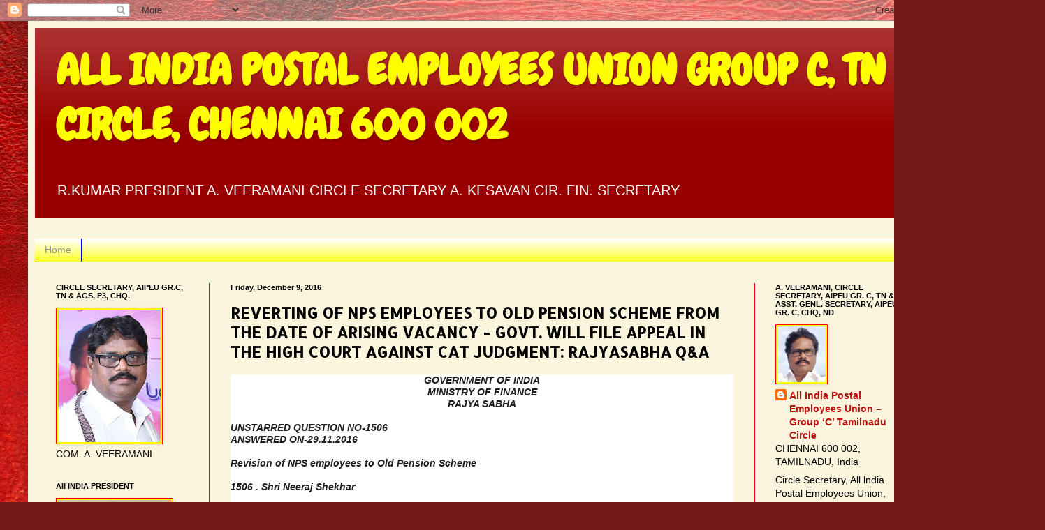

--- FILE ---
content_type: text/html; charset=UTF-8
request_url: https://aipeup3tn.blogspot.com/2016/12/reverting-of-nps-employees-to-old.html
body_size: 28316
content:
<!DOCTYPE html>
<html class='v2' dir='ltr' lang='en'>
<head>
<link href='https://www.blogger.com/static/v1/widgets/335934321-css_bundle_v2.css' rel='stylesheet' type='text/css'/>
<meta content='width=1100' name='viewport'/>
<meta content='text/html; charset=UTF-8' http-equiv='Content-Type'/>
<meta content='blogger' name='generator'/>
<link href='https://aipeup3tn.blogspot.com/favicon.ico' rel='icon' type='image/x-icon'/>
<link href='http://aipeup3tn.blogspot.com/2016/12/reverting-of-nps-employees-to-old.html' rel='canonical'/>
<link rel="alternate" type="application/atom+xml" title="ALL INDIA POSTAL EMPLOYEES UNION   GROUP C, TN CIRCLE, CHENNAI 600 002                     - Atom" href="https://aipeup3tn.blogspot.com/feeds/posts/default" />
<link rel="alternate" type="application/rss+xml" title="ALL INDIA POSTAL EMPLOYEES UNION   GROUP C, TN CIRCLE, CHENNAI 600 002                     - RSS" href="https://aipeup3tn.blogspot.com/feeds/posts/default?alt=rss" />
<link rel="service.post" type="application/atom+xml" title="ALL INDIA POSTAL EMPLOYEES UNION   GROUP C, TN CIRCLE, CHENNAI 600 002                     - Atom" href="https://www.blogger.com/feeds/3252348548075808851/posts/default" />

<link rel="alternate" type="application/atom+xml" title="ALL INDIA POSTAL EMPLOYEES UNION   GROUP C, TN CIRCLE, CHENNAI 600 002                     - Atom" href="https://aipeup3tn.blogspot.com/feeds/324239632596113389/comments/default" />
<!--Can't find substitution for tag [blog.ieCssRetrofitLinks]-->
<meta content='http://aipeup3tn.blogspot.com/2016/12/reverting-of-nps-employees-to-old.html' property='og:url'/>
<meta content='REVERTING OF NPS EMPLOYEES TO OLD PENSION SCHEME FROM THE DATE OF ARISING VACANCY - GOVT. WILL FILE APPEAL IN THE HIGH COURT AGAINST CAT JUDGMENT: RAJYASABHA Q&amp;A' property='og:title'/>
<meta content='  GOVERNMENT OF INDIA   MINISTRY OF FINANCE   RAJYA SABHA     UNSTARRED QUESTION NO-1506   ANSWERED ON-29.11.2016     Revision of NPS employ...' property='og:description'/>
<title>ALL INDIA POSTAL EMPLOYEES UNION   GROUP C, TN CIRCLE, CHENNAI 600 002                    : REVERTING OF NPS EMPLOYEES TO OLD PENSION SCHEME FROM THE DATE OF ARISING VACANCY - GOVT. WILL FILE APPEAL IN THE HIGH COURT AGAINST CAT JUDGMENT: RAJYASABHA Q&A</title>
<style type='text/css'>@font-face{font-family:'Allerta';font-style:normal;font-weight:400;font-display:swap;src:url(//fonts.gstatic.com/s/allerta/v19/TwMO-IAHRlkbx940YnYXSCiN9uc.woff2)format('woff2');unicode-range:U+0000-00FF,U+0131,U+0152-0153,U+02BB-02BC,U+02C6,U+02DA,U+02DC,U+0304,U+0308,U+0329,U+2000-206F,U+20AC,U+2122,U+2191,U+2193,U+2212,U+2215,U+FEFF,U+FFFD;}@font-face{font-family:'Chewy';font-style:normal;font-weight:400;font-display:swap;src:url(//fonts.gstatic.com/s/chewy/v18/uK_94ruUb-k-wn52KjI9OPec.woff2)format('woff2');unicode-range:U+0000-00FF,U+0131,U+0152-0153,U+02BB-02BC,U+02C6,U+02DA,U+02DC,U+0304,U+0308,U+0329,U+2000-206F,U+20AC,U+2122,U+2191,U+2193,U+2212,U+2215,U+FEFF,U+FFFD;}</style>
<style id='page-skin-1' type='text/css'><!--
/*
-----------------------------------------------
Blogger Template Style
Name:     Simple
Designer: Blogger
URL:      www.blogger.com
----------------------------------------------- */
/* Content
----------------------------------------------- */
body {
font: normal normal 14px Arial, Tahoma, Helvetica, FreeSans, sans-serif;
color: #000000;
background: #721817 url(//themes.googleusercontent.com/image?id=0BwVBOzw_-hbMODkyZmM5YWEtOTA5YS00YmYwLThhNzMtMzVjZDAyY2MzZThh) no-repeat fixed top center /* Credit: johnwoodcock (http://www.istockphoto.com/file_closeup.php?id=5305090&platform=blogger) */;
padding: 0 40px 40px 40px;
}
html body .region-inner {
min-width: 0;
max-width: 100%;
width: auto;
}
h2 {
font-size: 22px;
}
a:link {
text-decoration:none;
color: #b8110f;
}
a:visited {
text-decoration:none;
color: #818181;
}
a:hover {
text-decoration:underline;
color: #ef2500;
}
.body-fauxcolumn-outer .fauxcolumn-inner {
background: transparent none repeat scroll top left;
_background-image: none;
}
.body-fauxcolumn-outer .cap-top {
position: absolute;
z-index: 1;
height: 400px;
width: 100%;
}
.body-fauxcolumn-outer .cap-top .cap-left {
width: 100%;
background: transparent none repeat-x scroll top left;
_background-image: none;
}
.content-outer {
-moz-box-shadow: 0 0 40px rgba(0, 0, 0, .15);
-webkit-box-shadow: 0 0 5px rgba(0, 0, 0, .15);
-goog-ms-box-shadow: 0 0 10px #333333;
box-shadow: 0 0 40px rgba(0, 0, 0, .15);
margin-bottom: 1px;
}
.content-inner {
padding: 10px 10px;
}
.content-inner {
background-color: #fcf5dd;
}
/* Header
----------------------------------------------- */
.header-outer {
background: #990000 url(https://resources.blogblog.com/blogblog/data/1kt/simple/gradients_light.png) repeat-x scroll 0 -400px;
_background-image: none;
}
.Header h1 {
font: normal bold 60px Chewy;
color: #ffff00;
text-shadow: 1px 2px 3px rgba(0, 0, 0, .2);
}
.Header h1 a {
color: #ffff00;
}
.Header .description {
font-size: 140%;
color: #ffffff;
}
.header-inner .Header .titlewrapper {
padding: 22px 30px;
}
.header-inner .Header .descriptionwrapper {
padding: 0 30px;
}
/* Tabs
----------------------------------------------- */
.tabs-inner .section:first-child {
border-top: 0 solid #0000ff;
}
.tabs-inner .section:first-child ul {
margin-top: -0;
border-top: 0 solid #0000ff;
border-left: 0 solid #0000ff;
border-right: 0 solid #0000ff;
}
.tabs-inner .widget ul {
background: #ffff00 url(https://resources.blogblog.com/blogblog/data/1kt/simple/gradients_light.png) repeat-x scroll 0 -800px;
_background-image: none;
border-bottom: 1px solid #0000ff;
margin-top: 0;
margin-left: -30px;
margin-right: -30px;
}
.tabs-inner .widget li a {
display: inline-block;
padding: .6em 1em;
font: normal normal 14px Arial, Tahoma, Helvetica, FreeSans, sans-serif;
color: #939393;
border-left: 1px solid #fcf5dd;
border-right: 1px solid #0000ff;
}
.tabs-inner .widget li:first-child a {
border-left: none;
}
.tabs-inner .widget li.selected a, .tabs-inner .widget li a:hover {
color: #000000;
background-color: #00ff00;
text-decoration: none;
}
/* Columns
----------------------------------------------- */
.main-outer {
border-top: 0 solid #ff0000;
}
.fauxcolumn-left-outer .fauxcolumn-inner {
border-right: 1px solid #ff0000;
}
.fauxcolumn-right-outer .fauxcolumn-inner {
border-left: 1px solid #ff0000;
}
/* Headings
----------------------------------------------- */
div.widget > h2,
div.widget h2.title {
margin: 0 0 1em 0;
font: normal bold 11px Arial, Tahoma, Helvetica, FreeSans, sans-serif;
color: #000000;
}
/* Widgets
----------------------------------------------- */
.widget .zippy {
color: #939393;
text-shadow: 2px 2px 1px rgba(0, 0, 0, .1);
}
.widget .popular-posts ul {
list-style: none;
}
/* Posts
----------------------------------------------- */
h2.date-header {
font: normal bold 11px Arial, Tahoma, Helvetica, FreeSans, sans-serif;
}
.date-header span {
background-color: rgba(0, 0, 0, 0);
color: #000000;
padding: inherit;
letter-spacing: inherit;
margin: inherit;
}
.main-inner {
padding-top: 30px;
padding-bottom: 30px;
}
.main-inner .column-center-inner {
padding: 0 15px;
}
.main-inner .column-center-inner .section {
margin: 0 15px;
}
.post {
margin: 0 0 25px 0;
}
h3.post-title, .comments h4 {
font: normal bold 22px Allerta;
margin: .75em 0 0;
}
.post-body {
font-size: 110%;
line-height: 1.4;
position: relative;
}
.post-body img, .post-body .tr-caption-container, .Profile img, .Image img,
.BlogList .item-thumbnail img {
padding: 2px;
background: #ffff00;
border: 1px solid #ff0000;
-moz-box-shadow: 1px 1px 5px rgba(0, 0, 0, .1);
-webkit-box-shadow: 1px 1px 5px rgba(0, 0, 0, .1);
box-shadow: 1px 1px 5px rgba(0, 0, 0, .1);
}
.post-body img, .post-body .tr-caption-container {
padding: 5px;
}
.post-body .tr-caption-container {
color: #0000ff;
}
.post-body .tr-caption-container img {
padding: 0;
background: transparent;
border: none;
-moz-box-shadow: 0 0 0 rgba(0, 0, 0, .1);
-webkit-box-shadow: 0 0 0 rgba(0, 0, 0, .1);
box-shadow: 0 0 0 rgba(0, 0, 0, .1);
}
.post-header {
margin: 0 0 1.5em;
line-height: 1.6;
font-size: 90%;
}
.post-footer {
margin: 20px -2px 0;
padding: 5px 10px;
color: #595959;
background-color: #f7f7f7;
border-bottom: 1px solid #ebebeb;
line-height: 1.6;
font-size: 90%;
}
#comments .comment-author {
padding-top: 1.5em;
border-top: 1px solid #ff0000;
background-position: 0 1.5em;
}
#comments .comment-author:first-child {
padding-top: 0;
border-top: none;
}
.avatar-image-container {
margin: .2em 0 0;
}
#comments .avatar-image-container img {
border: 1px solid #ff0000;
}
/* Comments
----------------------------------------------- */
.comments .comments-content .icon.blog-author {
background-repeat: no-repeat;
background-image: url([data-uri]);
}
.comments .comments-content .loadmore a {
border-top: 1px solid #939393;
border-bottom: 1px solid #939393;
}
.comments .comment-thread.inline-thread {
background-color: #f7f7f7;
}
.comments .continue {
border-top: 2px solid #939393;
}
/* Accents
---------------------------------------------- */
.section-columns td.columns-cell {
border-left: 1px solid #ff0000;
}
.blog-pager {
background: transparent none no-repeat scroll top center;
}
.blog-pager-older-link, .home-link,
.blog-pager-newer-link {
background-color: #fcf5dd;
padding: 5px;
}
.footer-outer {
border-top: 0 dashed #bbbbbb;
}
/* Mobile
----------------------------------------------- */
body.mobile  {
background-size: auto;
}
.mobile .body-fauxcolumn-outer {
background: transparent none repeat scroll top left;
}
.mobile .body-fauxcolumn-outer .cap-top {
background-size: 100% auto;
}
.mobile .content-outer {
-webkit-box-shadow: 0 0 3px rgba(0, 0, 0, .15);
box-shadow: 0 0 3px rgba(0, 0, 0, .15);
}
.mobile .tabs-inner .widget ul {
margin-left: 0;
margin-right: 0;
}
.mobile .post {
margin: 0;
}
.mobile .main-inner .column-center-inner .section {
margin: 0;
}
.mobile .date-header span {
padding: 0.1em 10px;
margin: 0 -10px;
}
.mobile h3.post-title {
margin: 0;
}
.mobile .blog-pager {
background: transparent none no-repeat scroll top center;
}
.mobile .footer-outer {
border-top: none;
}
.mobile .main-inner, .mobile .footer-inner {
background-color: #fcf5dd;
}
.mobile-index-contents {
color: #000000;
}
.mobile-link-button {
background-color: #b8110f;
}
.mobile-link-button a:link, .mobile-link-button a:visited {
color: #ffffff;
}
.mobile .tabs-inner .section:first-child {
border-top: none;
}
.mobile .tabs-inner .PageList .widget-content {
background-color: #00ff00;
color: #000000;
border-top: 1px solid #0000ff;
border-bottom: 1px solid #0000ff;
}
.mobile .tabs-inner .PageList .widget-content .pagelist-arrow {
border-left: 1px solid #0000ff;
}

--></style>
<style id='template-skin-1' type='text/css'><!--
body {
min-width: 1300px;
}
.content-outer, .content-fauxcolumn-outer, .region-inner {
min-width: 1300px;
max-width: 1300px;
_width: 1300px;
}
.main-inner .columns {
padding-left: 250px;
padding-right: 250px;
}
.main-inner .fauxcolumn-center-outer {
left: 250px;
right: 250px;
/* IE6 does not respect left and right together */
_width: expression(this.parentNode.offsetWidth -
parseInt("250px") -
parseInt("250px") + 'px');
}
.main-inner .fauxcolumn-left-outer {
width: 250px;
}
.main-inner .fauxcolumn-right-outer {
width: 250px;
}
.main-inner .column-left-outer {
width: 250px;
right: 100%;
margin-left: -250px;
}
.main-inner .column-right-outer {
width: 250px;
margin-right: -250px;
}
#layout {
min-width: 0;
}
#layout .content-outer {
min-width: 0;
width: 800px;
}
#layout .region-inner {
min-width: 0;
width: auto;
}
body#layout div.add_widget {
padding: 8px;
}
body#layout div.add_widget a {
margin-left: 32px;
}
--></style>
<style>
    body {background-image:url(\/\/themes.googleusercontent.com\/image?id=0BwVBOzw_-hbMODkyZmM5YWEtOTA5YS00YmYwLThhNzMtMzVjZDAyY2MzZThh);}
    
@media (max-width: 200px) { body {background-image:url(\/\/themes.googleusercontent.com\/image?id=0BwVBOzw_-hbMODkyZmM5YWEtOTA5YS00YmYwLThhNzMtMzVjZDAyY2MzZThh&options=w200);}}
@media (max-width: 400px) and (min-width: 201px) { body {background-image:url(\/\/themes.googleusercontent.com\/image?id=0BwVBOzw_-hbMODkyZmM5YWEtOTA5YS00YmYwLThhNzMtMzVjZDAyY2MzZThh&options=w400);}}
@media (max-width: 800px) and (min-width: 401px) { body {background-image:url(\/\/themes.googleusercontent.com\/image?id=0BwVBOzw_-hbMODkyZmM5YWEtOTA5YS00YmYwLThhNzMtMzVjZDAyY2MzZThh&options=w800);}}
@media (max-width: 1200px) and (min-width: 801px) { body {background-image:url(\/\/themes.googleusercontent.com\/image?id=0BwVBOzw_-hbMODkyZmM5YWEtOTA5YS00YmYwLThhNzMtMzVjZDAyY2MzZThh&options=w1200);}}
/* Last tag covers anything over one higher than the previous max-size cap. */
@media (min-width: 1201px) { body {background-image:url(\/\/themes.googleusercontent.com\/image?id=0BwVBOzw_-hbMODkyZmM5YWEtOTA5YS00YmYwLThhNzMtMzVjZDAyY2MzZThh&options=w1600);}}
  </style>
<link href='https://www.blogger.com/dyn-css/authorization.css?targetBlogID=3252348548075808851&amp;zx=19503bfb-00e6-4bc3-81ca-c34e5fa4d3b4' media='none' onload='if(media!=&#39;all&#39;)media=&#39;all&#39;' rel='stylesheet'/><noscript><link href='https://www.blogger.com/dyn-css/authorization.css?targetBlogID=3252348548075808851&amp;zx=19503bfb-00e6-4bc3-81ca-c34e5fa4d3b4' rel='stylesheet'/></noscript>
<meta name='google-adsense-platform-account' content='ca-host-pub-1556223355139109'/>
<meta name='google-adsense-platform-domain' content='blogspot.com'/>

</head>
<body class='loading variant-bold'>
<div class='navbar section' id='navbar' name='Navbar'><div class='widget Navbar' data-version='1' id='Navbar1'><script type="text/javascript">
    function setAttributeOnload(object, attribute, val) {
      if(window.addEventListener) {
        window.addEventListener('load',
          function(){ object[attribute] = val; }, false);
      } else {
        window.attachEvent('onload', function(){ object[attribute] = val; });
      }
    }
  </script>
<div id="navbar-iframe-container"></div>
<script type="text/javascript" src="https://apis.google.com/js/platform.js"></script>
<script type="text/javascript">
      gapi.load("gapi.iframes:gapi.iframes.style.bubble", function() {
        if (gapi.iframes && gapi.iframes.getContext) {
          gapi.iframes.getContext().openChild({
              url: 'https://www.blogger.com/navbar/3252348548075808851?po\x3d324239632596113389\x26origin\x3dhttps://aipeup3tn.blogspot.com',
              where: document.getElementById("navbar-iframe-container"),
              id: "navbar-iframe"
          });
        }
      });
    </script><script type="text/javascript">
(function() {
var script = document.createElement('script');
script.type = 'text/javascript';
script.src = '//pagead2.googlesyndication.com/pagead/js/google_top_exp.js';
var head = document.getElementsByTagName('head')[0];
if (head) {
head.appendChild(script);
}})();
</script>
</div></div>
<div class='body-fauxcolumns'>
<div class='fauxcolumn-outer body-fauxcolumn-outer'>
<div class='cap-top'>
<div class='cap-left'></div>
<div class='cap-right'></div>
</div>
<div class='fauxborder-left'>
<div class='fauxborder-right'></div>
<div class='fauxcolumn-inner'>
</div>
</div>
<div class='cap-bottom'>
<div class='cap-left'></div>
<div class='cap-right'></div>
</div>
</div>
</div>
<div class='content'>
<div class='content-fauxcolumns'>
<div class='fauxcolumn-outer content-fauxcolumn-outer'>
<div class='cap-top'>
<div class='cap-left'></div>
<div class='cap-right'></div>
</div>
<div class='fauxborder-left'>
<div class='fauxborder-right'></div>
<div class='fauxcolumn-inner'>
</div>
</div>
<div class='cap-bottom'>
<div class='cap-left'></div>
<div class='cap-right'></div>
</div>
</div>
</div>
<div class='content-outer'>
<div class='content-cap-top cap-top'>
<div class='cap-left'></div>
<div class='cap-right'></div>
</div>
<div class='fauxborder-left content-fauxborder-left'>
<div class='fauxborder-right content-fauxborder-right'></div>
<div class='content-inner'>
<header>
<div class='header-outer'>
<div class='header-cap-top cap-top'>
<div class='cap-left'></div>
<div class='cap-right'></div>
</div>
<div class='fauxborder-left header-fauxborder-left'>
<div class='fauxborder-right header-fauxborder-right'></div>
<div class='region-inner header-inner'>
<div class='header section' id='header' name='Header'><div class='widget Header' data-version='1' id='Header1'>
<div id='header-inner'>
<div class='titlewrapper'>
<h1 class='title'>
<a href='https://aipeup3tn.blogspot.com/'>
ALL INDIA POSTAL EMPLOYEES UNION   GROUP C, TN CIRCLE, CHENNAI 600 002                    
</a>
</h1>
</div>
<div class='descriptionwrapper'>
<p class='description'><span>R.KUMAR
PRESIDENT


      A. VEERAMANI
CIRCLE SECRETARY


  A. KESAVAN
CIR. FIN. SECRETARY</span></p>
</div>
</div>
</div></div>
</div>
</div>
<div class='header-cap-bottom cap-bottom'>
<div class='cap-left'></div>
<div class='cap-right'></div>
</div>
</div>
</header>
<div class='tabs-outer'>
<div class='tabs-cap-top cap-top'>
<div class='cap-left'></div>
<div class='cap-right'></div>
</div>
<div class='fauxborder-left tabs-fauxborder-left'>
<div class='fauxborder-right tabs-fauxborder-right'></div>
<div class='region-inner tabs-inner'>
<div class='tabs no-items section' id='crosscol' name='Cross-Column'></div>
<div class='tabs section' id='crosscol-overflow' name='Cross-Column 2'><div class='widget PageList' data-version='1' id='PageList1'>
<div class='widget-content'>
<ul>
<li>
<a href='https://aipeup3tn.blogspot.com/'>Home</a>
</li>
</ul>
<div class='clear'></div>
</div>
</div></div>
</div>
</div>
<div class='tabs-cap-bottom cap-bottom'>
<div class='cap-left'></div>
<div class='cap-right'></div>
</div>
</div>
<div class='main-outer'>
<div class='main-cap-top cap-top'>
<div class='cap-left'></div>
<div class='cap-right'></div>
</div>
<div class='fauxborder-left main-fauxborder-left'>
<div class='fauxborder-right main-fauxborder-right'></div>
<div class='region-inner main-inner'>
<div class='columns fauxcolumns'>
<div class='fauxcolumn-outer fauxcolumn-center-outer'>
<div class='cap-top'>
<div class='cap-left'></div>
<div class='cap-right'></div>
</div>
<div class='fauxborder-left'>
<div class='fauxborder-right'></div>
<div class='fauxcolumn-inner'>
</div>
</div>
<div class='cap-bottom'>
<div class='cap-left'></div>
<div class='cap-right'></div>
</div>
</div>
<div class='fauxcolumn-outer fauxcolumn-left-outer'>
<div class='cap-top'>
<div class='cap-left'></div>
<div class='cap-right'></div>
</div>
<div class='fauxborder-left'>
<div class='fauxborder-right'></div>
<div class='fauxcolumn-inner'>
</div>
</div>
<div class='cap-bottom'>
<div class='cap-left'></div>
<div class='cap-right'></div>
</div>
</div>
<div class='fauxcolumn-outer fauxcolumn-right-outer'>
<div class='cap-top'>
<div class='cap-left'></div>
<div class='cap-right'></div>
</div>
<div class='fauxborder-left'>
<div class='fauxborder-right'></div>
<div class='fauxcolumn-inner'>
</div>
</div>
<div class='cap-bottom'>
<div class='cap-left'></div>
<div class='cap-right'></div>
</div>
</div>
<!-- corrects IE6 width calculation -->
<div class='columns-inner'>
<div class='column-center-outer'>
<div class='column-center-inner'>
<div class='main section' id='main' name='Main'><div class='widget Blog' data-version='1' id='Blog1'>
<div class='blog-posts hfeed'>

          <div class="date-outer">
        
<h2 class='date-header'><span>Friday, December 9, 2016</span></h2>

          <div class="date-posts">
        
<div class='post-outer'>
<div class='post hentry uncustomized-post-template' itemprop='blogPost' itemscope='itemscope' itemtype='http://schema.org/BlogPosting'>
<meta content='3252348548075808851' itemprop='blogId'/>
<meta content='324239632596113389' itemprop='postId'/>
<a name='324239632596113389'></a>
<h3 class='post-title entry-title' itemprop='name'>
REVERTING OF NPS EMPLOYEES TO OLD PENSION SCHEME FROM THE DATE OF ARISING VACANCY - GOVT. WILL FILE APPEAL IN THE HIGH COURT AGAINST CAT JUDGMENT: RAJYASABHA Q&A
</h3>
<div class='post-header'>
<div class='post-header-line-1'></div>
</div>
<div class='post-body entry-content' id='post-body-324239632596113389' itemprop='description articleBody'>
<div dir="ltr" style="text-align: left;" trbidi="on">
<div class="MsoNormal" style="background: white; color: #333333; font-family: Cambria; font-size: 14px; font-style: italic; font-weight: bold; line-height: normal; margin-bottom: 0in; text-align: center;">
<b><i><span style="color: #1e1e1e;"><span style="font-family: Verdana, sans-serif;">GOVERNMENT OF INDIA<o:p></o:p></span></span></i></b></div>
<div align="center" class="MsoNormal" style="background: white; color: #333333; font-family: Cambria; font-size: 14px; font-style: italic; font-weight: bold; line-height: normal; margin-bottom: 0in; text-align: center;">
<b><i><span style="color: #1e1e1e;"><span style="font-family: Verdana, sans-serif;">MINISTRY OF FINANCE<o:p></o:p></span></span></i></b></div>
<div align="center" class="MsoNormal" style="background: white; color: #333333; font-family: Cambria; font-size: 14px; font-style: italic; font-weight: bold; line-height: normal; margin-bottom: 0in; text-align: center;">
<b><i><span style="color: #1e1e1e;"><span style="font-family: Verdana, sans-serif;">RAJYA SABHA<o:p></o:p></span></span></i></b></div>
<div align="center" class="MsoNormal" style="background: white; color: #333333; font-family: Cambria; font-size: 14px; font-style: italic; font-weight: bold; line-height: normal; margin-bottom: 0in; text-align: center;">
<span style="font-family: Verdana, sans-serif;"><br /></span></div>
<div class="MsoNormal" style="background: white; color: #333333; font-family: Cambria; font-size: 14px; font-style: italic; font-weight: bold; line-height: normal; margin-bottom: 0in; text-align: justify;">
<b><i><span style="color: #1e1e1e;"><span style="font-family: Verdana, sans-serif;">UNSTARRED QUESTION NO-1506<o:p></o:p></span></span></i></b></div>
<div class="MsoNormal" style="background: white; color: #333333; font-family: Cambria; font-size: 14px; font-style: italic; font-weight: bold; line-height: normal; margin-bottom: 0in; text-align: justify;">
<b><i><span style="color: #1e1e1e;"><span style="font-family: Verdana, sans-serif;">ANSWERED ON-29.11.2016<o:p></o:p></span></span></i></b></div>
<div class="MsoNormal" style="background: white; color: #333333; font-family: Cambria; font-size: 14px; font-style: italic; font-weight: bold; line-height: normal; margin-bottom: 0in; text-align: justify;">
<span style="font-family: Verdana, sans-serif;"><br /></span></div>
<div class="MsoNormal" style="background: white; color: #333333; font-family: Cambria; font-size: 14px; font-style: italic; font-weight: bold; line-height: normal; margin-bottom: 0in; text-align: justify;">
<b><i><span style="color: #1e1e1e;"><span style="font-family: Verdana, sans-serif;">Revision of NPS employees to Old Pension Scheme<o:p></o:p></span></span></i></b></div>
<div class="MsoNormal" style="background: white; color: #333333; font-family: Cambria; font-size: 14px; font-style: italic; font-weight: bold; line-height: normal; margin-bottom: 0in; text-align: justify;">
<span style="font-family: Verdana, sans-serif;"><br /></span></div>
<div class="MsoNormal" style="background: white; color: #333333; font-family: Cambria; font-size: 14px; font-style: italic; font-weight: bold; line-height: normal; margin-bottom: 0in; text-align: justify;">
<b><i><span style="color: #1e1e1e;"><span style="font-family: Verdana, sans-serif;">1506 . Shri Neeraj Shekhar<o:p></o:p></span></span></i></b></div>
<div class="MsoNormal" style="background: white; color: #333333; font-family: Cambria; font-size: 14px; font-style: italic; font-weight: bold; line-height: normal; margin-bottom: 0in; text-align: justify;">
<span style="font-family: Verdana, sans-serif;"><br /></span></div>
<div class="MsoNormal" style="background: white; color: #333333; font-family: Cambria; font-size: 14px; font-style: italic; font-weight: bold; line-height: normal; margin-bottom: 0in; text-align: justify;">
<b><i><span style="color: #1e1e1e;"><span style="font-family: Verdana, sans-serif;">(a) whether Central Administrative Tribunal, Ernakulam bench has ordered the Central Government to revert the employees who had joined after 1st January, 2004 under NPS to Old Pension Scheme and has observed that date of vacancy should be the basis for inclusion under NPS or Old Pension Scheme instead of date of joining, if so, details thereof;<o:p></o:p></span></span></i></b></div>
<div class="MsoNormal" style="background: white; color: #333333; font-family: Cambria; font-size: 14px; font-style: italic; font-weight: bold; line-height: normal; margin-bottom: 0in; text-align: justify;">
<span style="font-family: Verdana, sans-serif;"><br /></span></div>
<div class="MsoNormal" style="background: white; color: #333333; font-family: Cambria; font-size: 14px; font-style: italic; font-weight: bold; line-height: normal; margin-bottom: 0in; text-align: justify;">
<b><i><span style="color: #1e1e1e;"><span style="font-family: Verdana, sans-serif;">(b) whether Government has reverted them to Old Pension Scheme, if so, details thereof, if not, reasons therefore; and<o:p></o:p></span></span></i></b></div>
<div class="MsoNormal" style="background: white; color: #333333; font-family: Cambria; font-size: 14px; font-style: italic; font-weight: bold; line-height: normal; margin-bottom: 0in; text-align: justify;">
<span style="font-family: Verdana, sans-serif;"><br /></span></div>
<div class="MsoNormal" style="background: white; color: #333333; font-family: Cambria; font-size: 14px; font-style: italic; font-weight: bold; line-height: normal; margin-bottom: 0in; text-align: justify;">
<b><i><span style="color: #1e1e1e;"><span style="font-family: Verdana, sans-serif;">(c) whether Government would issue notification for all Central/State Governments and Autonomous Organizations employees in this regard, as per the above orders, if not reasons therefore?<o:p></o:p></span></span></i></b></div>
<div class="MsoNormal" style="background: white; color: #333333; font-family: Cambria; font-size: 14px; font-style: italic; font-weight: bold; line-height: normal; margin-bottom: 0in; text-align: justify;">
<span style="font-family: Verdana, sans-serif;"><br /></span></div>
<div class="MsoNormal" style="background: white; color: #333333; font-family: Cambria; font-size: 14px; font-style: italic; font-weight: bold; line-height: normal; margin-bottom: 0in; text-align: justify;">
<b><i><span style="color: red;"><span style="font-family: Verdana, sans-serif;">ANSWER<o:p></o:p></span></span></i></b></div>
<div class="MsoNormal" style="background: white; color: #333333; font-family: Cambria; font-size: 14px; font-style: italic; font-weight: bold; line-height: normal; margin-bottom: 0in; text-align: justify;">
<span style="font-family: Verdana, sans-serif;"><br /></span></div>
<div class="MsoNormal" style="background: white; color: #333333; font-family: Cambria; font-size: 14px; font-style: italic; font-weight: bold; line-height: normal; margin-bottom: 0in; text-align: justify;">
<b><i><span style="color: #1e1e1e;"><span style="font-family: Verdana, sans-serif;">The Minister of State in the Ministry of Finance<o:p></o:p></span></span></i></b></div>
<div class="MsoNormal" style="background: white; color: #333333; font-family: Cambria; font-size: 14px; font-style: italic; font-weight: bold; line-height: normal; margin-bottom: 0in; text-align: justify;">
<span style="font-family: Verdana, sans-serif;"><br /></span></div>
<div class="MsoNormal" style="background: white; color: #333333; font-family: Cambria; font-size: 14px; font-style: italic; font-weight: bold; line-height: normal; margin-bottom: 0in; text-align: justify;">
<b><i><span style="color: #1e1e1e;"><span style="font-family: Verdana, sans-serif;">(a) The Hon&#8217;ble Central Administrative Tribunal (CAT) in its judgment has declared that the applicants of Original Application No. 20/2015 are deemed to have been appointed from the date of vacancy arose and they shall be included in the CCS (Pension) Rules, 1972.<o:p></o:p></span></span></i></b></div>
<div class="MsoNormal" style="background: white; color: #333333; font-family: Cambria; font-size: 14px; font-style: italic; font-weight: bold; line-height: normal; margin-bottom: 0in; text-align: justify;">
<span style="font-family: Verdana, sans-serif;"><br /></span></div>
<div class="MsoNormal" style="background: white; color: #333333; font-family: Cambria; font-size: 14px; font-style: italic; font-weight: bold; line-height: normal; margin-bottom: 0in; text-align: justify;">
<b><i><span style="color: #1e1e1e;"><span style="font-family: Verdana, sans-serif;">(b) No Sir. It has been decided to file a petition before the Hon&#8217;ble High Court of Kerala against the orders of Hon&#8217;ble CAT in Original Application No. 20/2015.<o:p></o:p></span></span></i></b></div>
<div class="MsoNormal" style="background: white; color: #333333; font-family: Cambria; font-size: 14px; font-style: italic; font-weight: bold; line-height: normal; margin-bottom: 0in; text-align: justify;">
<span style="font-family: Verdana, sans-serif;"><br /></span></div>
<div class="MsoNormal" style="background: white; color: #333333; font-family: Cambria; font-size: 14px; font-style: italic; font-weight: bold; line-height: normal; margin-bottom: 0in; text-align: justify;">
<b><i><span style="color: #1e1e1e;"><span style="font-family: Verdana, sans-serif;">(c) No Sir, as it has been decided to file a petition before the Hon&#8217;ble High Court of Kerala against the orders of Hon&#8217;ble CAT in Original Application No. 20/2015.<o:p></o:p></span></span></i></b></div>
<div class="MsoNormal" style="background: white; color: #333333; font-family: Cambria; font-size: 14px; font-style: italic; font-weight: bold; line-height: normal; margin-bottom: 0in; text-align: justify;">
<span style="font-family: Verdana, sans-serif;"><br /></span></div>
<div class="MsoNormal" style="background: white; color: #333333; font-family: Cambria; font-size: 14px; font-style: italic; font-weight: bold; line-height: normal; margin-bottom: 9pt; text-align: justify;">
<b><i><span style="color: #1e1e1e;"><span style="font-family: Verdana, sans-serif;">Source: http://rajyasabha.nic.in/</span></span></i></b></div>
</div>
<div style='clear: both;'></div>
</div>
<div class='post-footer'>
<div class='post-footer-line post-footer-line-1'>
<span class='post-author vcard'>
</span>
<span class='post-timestamp'>
</span>
<span class='post-comment-link'>
</span>
<span class='post-icons'>
<span class='item-action'>
<a href='https://www.blogger.com/email-post/3252348548075808851/324239632596113389' title='Email Post'>
<img alt='' class='icon-action' height='13' src='https://resources.blogblog.com/img/icon18_email.gif' width='18'/>
</a>
</span>
</span>
<div class='post-share-buttons goog-inline-block'>
<a class='goog-inline-block share-button sb-email' href='https://www.blogger.com/share-post.g?blogID=3252348548075808851&postID=324239632596113389&target=email' target='_blank' title='Email This'><span class='share-button-link-text'>Email This</span></a><a class='goog-inline-block share-button sb-blog' href='https://www.blogger.com/share-post.g?blogID=3252348548075808851&postID=324239632596113389&target=blog' onclick='window.open(this.href, "_blank", "height=270,width=475"); return false;' target='_blank' title='BlogThis!'><span class='share-button-link-text'>BlogThis!</span></a><a class='goog-inline-block share-button sb-twitter' href='https://www.blogger.com/share-post.g?blogID=3252348548075808851&postID=324239632596113389&target=twitter' target='_blank' title='Share to X'><span class='share-button-link-text'>Share to X</span></a><a class='goog-inline-block share-button sb-facebook' href='https://www.blogger.com/share-post.g?blogID=3252348548075808851&postID=324239632596113389&target=facebook' onclick='window.open(this.href, "_blank", "height=430,width=640"); return false;' target='_blank' title='Share to Facebook'><span class='share-button-link-text'>Share to Facebook</span></a><a class='goog-inline-block share-button sb-pinterest' href='https://www.blogger.com/share-post.g?blogID=3252348548075808851&postID=324239632596113389&target=pinterest' target='_blank' title='Share to Pinterest'><span class='share-button-link-text'>Share to Pinterest</span></a>
</div>
</div>
<div class='post-footer-line post-footer-line-2'>
<span class='post-labels'>
</span>
</div>
<div class='post-footer-line post-footer-line-3'>
<span class='post-location'>
</span>
</div>
</div>
</div>
<div class='comments' id='comments'>
<a name='comments'></a>
</div>
</div>

        </div></div>
      
</div>
<div class='blog-pager' id='blog-pager'>
<span id='blog-pager-newer-link'>
<a class='blog-pager-newer-link' href='https://aipeup3tn.blogspot.com/2016/12/sb-order-142016-withdrawal-of-legal.html' id='Blog1_blog-pager-newer-link' title='Newer Post'>Newer Post</a>
</span>
<span id='blog-pager-older-link'>
<a class='blog-pager-older-link' href='https://aipeup3tn.blogspot.com/2016/12/effect-of-warning-censure-awarded-do.html' id='Blog1_blog-pager-older-link' title='Older Post'>Older Post</a>
</span>
<a class='home-link' href='https://aipeup3tn.blogspot.com/'>Home</a>
</div>
<div class='clear'></div>
<div class='post-feeds'>
</div>
</div></div>
</div>
</div>
<div class='column-left-outer'>
<div class='column-left-inner'>
<aside>
<div class='sidebar section' id='sidebar-left-1'><div class='widget Image' data-version='1' id='Image1'>
<h2>CIRCLE SECRETARY, AIPEU GR.C, TN &amp; AGS, P3, CHQ.</h2>
<div class='widget-content'>
<img alt='CIRCLE SECRETARY, AIPEU GR.C, TN &amp; AGS, P3, CHQ.' height='190' id='Image1_img' src='https://blogger.googleusercontent.com/img/b/R29vZ2xl/AVvXsEjdgittG-Qg6-rtfR-LgmVhp8ixPK7YrvrXRU45TkJjhBmY6_wT9BDkkSBrVgSMEyBS4cLbzo1bCcHLBVwr-zbO_OeWlPL6gC98JIZdP7pYMJjWJcKN_QuJJwwcHmPm6C_W6aAOTsWTBQ8/s190/DSC_7283+2.jpg' width='147'/>
<br/>
<span class='caption'>COM. A. VEERAMANI</span>
</div>
<div class='clear'></div>
</div><div class='widget Image' data-version='1' id='Image6'>
<h2>AII INDIA PRESIDENT</h2>
<div class='widget-content'>
<img alt='AII INDIA PRESIDENT' height='190' id='Image6_img' src='https://blogger.googleusercontent.com/img/b/R29vZ2xl/AVvXsEgrvgcRyPRQ6QFbtsf9n7yKiztlJcAPzQLx_-39TCZULpQmo9zMi2pQ-Pg1E-n3rUUpUBOzRD81h72lAurvKBk5cZJ3ku7swDByBAEqVD1pJLhuESvWMUrBVw_M1EEcCYQHirjeelxCSiA/s190/IMG_20200704_130723.jpg' width='162'/>
<br/>
<span class='caption'>N.SUBRAMANIAN</span>
</div>
<div class='clear'></div>
</div><div class='widget Image' data-version='1' id='Image3'>
<h2>EX.GENL. SEC., AIPEU GR.C, CHQ</h2>
<div class='widget-content'>
<img alt='EX.GENL. SEC., AIPEU GR.C, CHQ' height='190' id='Image3_img' src='https://blogger.googleusercontent.com/img/b/R29vZ2xl/AVvXsEhP04HtRsi5b7iIv5fVGvDjLvevotea789qFv22MgxpgshM3-wpi6TFsE7Kd0rLFjR251oLzwPx1BtIVYkkIYK8HeJMHkWPD4RInIjPoVUMAxHvI08GO_beMr9MCHNBD08SpwwvUf_XXPE/s190/kvs.jpg' width='145'/>
<br/>
<span class='caption'>COM. K.V . SRIDHARAN</span>
</div>
<div class='clear'></div>
</div><div class='widget Image' data-version='1' id='Image2'>
<h2>EX ALL INDIA PRESIDENT,EX-CS</h2>
<div class='widget-content'>
<img alt='EX ALL INDIA PRESIDENT,EX-CS' height='256' id='Image2_img' src='https://blogger.googleusercontent.com/img/b/R29vZ2xl/AVvXsEiYTm3Offapjlg7bxvPQcmylppQ5ZRqDChCR73lZl9Wz7IJ4TSF-lJ2sKEwQUYlzOCN-dlyQEjoMwp78UKa-0uG8Dmyc_D1D_3gCngbya_i-84QpXD0DONCtw6qHsAew3fOJ04RYYv3Sco/s1600/J.R.+PHOTO.jpg' width='190'/>
<br/>
<span class='caption'>COM.J. RAMAMURTHY</span>
</div>
<div class='clear'></div>
</div></div>
</aside>
</div>
</div>
<div class='column-right-outer'>
<div class='column-right-inner'>
<aside>
<div class='sidebar section' id='sidebar-right-1'><div class='widget Profile' data-version='1' id='Profile1'>
<h2>A. VEERAMANI, CIRCLE SECRETARY, AIPEU GR. C, TN &amp; ASST. GENL. SECRETARY, AIPEU GR. C, CHQ, ND</h2>
<div class='widget-content'>
<a href='https://www.blogger.com/profile/02939072575921953821'><img alt='My photo' class='profile-img' height='80' src='//blogger.googleusercontent.com/img/b/R29vZ2xl/AVvXsEibcsvRkLzs6duU1Kh364PQ3CAsbCzrx3ybvMqWv2oslxgLGMHxUqqEbxZmO4D2LLTpljy1wfjgUmDiJgyPZ0spfkkHvMaAvnGRR044ay-UyZrSP7CCFJP1Wh4b1O7_MeQ/s220/IMG_20190901_172209.jpg' width='69'/></a>
<dl class='profile-datablock'>
<dt class='profile-data'>
<a class='profile-name-link g-profile' href='https://www.blogger.com/profile/02939072575921953821' rel='author' style='background-image: url(//www.blogger.com/img/logo-16.png);'>
All India Postal Employees Union &#8211; Group &#8216;C&#8217; Tamilnadu Circle
</a>
</dt>
<dd class='profile-data'>CHENNAI  600 002, TAMILNADU, India</dd>
<dd class='profile-textblock'>Circle Secretary,
All lndia Postal Employees Union, Gr.C,
Tamilnadu Circle, Chennai 600 002</dd>
</dl>
<a class='profile-link' href='https://www.blogger.com/profile/02939072575921953821' rel='author'>View my complete profile</a>
<div class='clear'></div>
</div>
</div><div class='widget BlogSearch' data-version='1' id='BlogSearch1'>
<h2 class='title'>Search This Blog</h2>
<div class='widget-content'>
<div id='BlogSearch1_form'>
<form action='https://aipeup3tn.blogspot.com/search' class='gsc-search-box' target='_top'>
<table cellpadding='0' cellspacing='0' class='gsc-search-box'>
<tbody>
<tr>
<td class='gsc-input'>
<input autocomplete='off' class='gsc-input' name='q' size='10' title='search' type='text' value=''/>
</td>
<td class='gsc-search-button'>
<input class='gsc-search-button' title='search' type='submit' value='Search'/>
</td>
</tr>
</tbody>
</table>
</form>
</div>
</div>
<div class='clear'></div>
</div><div class='widget FeaturedPost' data-version='1' id='FeaturedPost1'>
<div class='post-summary'>
<h3><a href='https://aipeup3tn.blogspot.com/2022/06/role-of-centre-of-excellence-in-postal.html'>Role of Centre of Excellence in Postal Technology (CEPT) under DOP IT Modernization Project 2.0 </a></h3>
<p>
&#160;
</p>
<img class='image' src='https://blogger.googleusercontent.com/img/b/R29vZ2xl/AVvXsEid3nBrpuuUI0RCQRn9f2MTWJMkdL0NP9sCbDUXil1BWU281hnjp3dDEvyNPdXpssWYw8hG1HhrLsdLif8k8sqUzt5GaRz14WjDdkDL3H7Lk5XIkstydgfHnPlWS8jwd2ProKryQJaOkuQTWjQkESowek3dh7ZovU-scrcuuPuc3jLHO5BxkNx5L1QG/w496-h640/Role%20of%20CEPT%20under%20DOP%20IT%20Modernization.jpg'/>
</div>
<style type='text/css'>
    .image {
      width: 100%;
    }
  </style>
<div class='clear'></div>
</div><div class='widget PopularPosts' data-version='1' id='PopularPosts1'>
<div class='widget-content popular-posts'>
<ul>
<li>
<div class='item-content'>
<div class='item-thumbnail'>
<a href='https://aipeup3tn.blogspot.com/2022/06/role-of-centre-of-excellence-in-postal.html' target='_blank'>
<img alt='' border='0' src='https://blogger.googleusercontent.com/img/b/R29vZ2xl/AVvXsEid3nBrpuuUI0RCQRn9f2MTWJMkdL0NP9sCbDUXil1BWU281hnjp3dDEvyNPdXpssWYw8hG1HhrLsdLif8k8sqUzt5GaRz14WjDdkDL3H7Lk5XIkstydgfHnPlWS8jwd2ProKryQJaOkuQTWjQkESowek3dh7ZovU-scrcuuPuc3jLHO5BxkNx5L1QG/w72-h72-p-k-no-nu/Role%20of%20CEPT%20under%20DOP%20IT%20Modernization.jpg'/>
</a>
</div>
<div class='item-title'><a href='https://aipeup3tn.blogspot.com/2022/06/role-of-centre-of-excellence-in-postal.html'>Role of Centre of Excellence in Postal Technology (CEPT) under DOP IT Modernization Project 2.0 </a></div>
<div class='item-snippet'>&#160;</div>
</div>
<div style='clear: both;'></div>
</li>
<li>
<div class='item-content'>
<div class='item-thumbnail'>
<a href='https://aipeup3tn.blogspot.com/2016/05/appointing-authority-for-postman-mts.html' target='_blank'>
<img alt='' border='0' src='https://blogger.googleusercontent.com/img/b/R29vZ2xl/AVvXsEjsG5BSFlyq0aSQiuCmSqAgrCCoZaV9__NJmf7_C2jplj3cIUIa0CUIoiob-ehGvIqnB-rLgRT7FIeT-JHP26cAjGOnMo0IcdAwUAFCf6NVcJcR2L4IHDgKXHG06olXbQr76TYubfaVKlw/w72-h72-p-k-no-nu/Postman-MTS+apoointing+authority_001.png'/>
</a>
</div>
<div class='item-title'><a href='https://aipeup3tn.blogspot.com/2016/05/appointing-authority-for-postman-mts.html'>Appointing Authority for Postman / MTS Cadre - RTI reply</a></div>
<div class='item-snippet'>
</div>
</div>
<div style='clear: both;'></div>
</li>
<li>
<div class='item-content'>
<div class='item-thumbnail'>
<a href='https://aipeup3tn.blogspot.com/2010/09/duties-of-multi-tasking-staff-group.html' target='_blank'>
<img alt='' border='0' src='https://blogger.googleusercontent.com/img/b/R29vZ2xl/AVvXsEiBC15TbYX6nzFk8jZffcBxx9_I_qJ5NMUVhL4RYmrdkIv0lZaJR0I5E-4kJEKt3s0uo1vArWal0xD3pjA46mhpaC5ry73kq8snlacTjwRcfLbfaHnvbgoOAOTIMY6FgCIrfQM2GEXccq0/w72-h72-p-k-no-nu/2.jpg'/>
</a>
</div>
<div class='item-title'><a href='https://aipeup3tn.blogspot.com/2010/09/duties-of-multi-tasking-staff-group.html'>DUTIES OF MULTI TASKING STAFF GROUP &#8216;C&#8217;(ERSTWHILE GROUP-D)-ORDERS ISSUED BY THE DIRECTORATE</a></div>
<div class='item-snippet'>Dear Comrades,   In supersession to their earlier orders Postal Directorate issued orders specifying the Duties of Multi Skilled Employees G...</div>
</div>
<div style='clear: both;'></div>
</li>
</ul>
<div class='clear'></div>
</div>
</div><div class='widget Text' data-version='1' id='Text9'>
<h2 class='title'>6th Pay Commission Reports</h2>
<div class='widget-content'>
For details click here <a href="http://www.india.gov.in/govt/paycommission.php">http://www.india.gov.in/govt/paycommission.php</a><br/>
</div>
<div class='clear'></div>
</div>
<div class='widget Label' data-version='1' id='Label1'>
<h2>Labels</h2>
<div class='widget-content list-label-widget-content'>
<ul>
<li>
<a dir='ltr' href='https://aipeup3tn.blogspot.com/search/label/Ambattur'>Ambattur</a>
</li>
<li>
<a dir='ltr' href='https://aipeup3tn.blogspot.com/search/label/Bi%20monthly%20meeting'>Bi monthly meeting</a>
</li>
<li>
<a dir='ltr' href='https://aipeup3tn.blogspot.com/search/label/Chennai%20City%20South'>Chennai City South</a>
</li>
<li>
<a dir='ltr' href='https://aipeup3tn.blogspot.com/search/label/CHQ'>CHQ</a>
</li>
<li>
<a dir='ltr' href='https://aipeup3tn.blogspot.com/search/label/CO'>CO</a>
</li>
<li>
<a dir='ltr' href='https://aipeup3tn.blogspot.com/search/label/Confedaration'>Confedaration</a>
</li>
<li>
<a dir='ltr' href='https://aipeup3tn.blogspot.com/search/label/conference'>conference</a>
</li>
<li>
<a dir='ltr' href='https://aipeup3tn.blogspot.com/search/label/court%20case'>court case</a>
</li>
<li>
<a dir='ltr' href='https://aipeup3tn.blogspot.com/search/label/CU%20letter'>CU letter</a>
</li>
<li>
<a dir='ltr' href='https://aipeup3tn.blogspot.com/search/label/DOP%20orders'>DOP orders</a>
</li>
<li>
<a dir='ltr' href='https://aipeup3tn.blogspot.com/search/label/GDS'>GDS</a>
</li>
<li>
<a dir='ltr' href='https://aipeup3tn.blogspot.com/search/label/Kumbakonam'>Kumbakonam</a>
</li>
<li>
<a dir='ltr' href='https://aipeup3tn.blogspot.com/search/label/LSG'>LSG</a>
</li>
<li>
<a dir='ltr' href='https://aipeup3tn.blogspot.com/search/label/Obituary'>Obituary</a>
</li>
<li>
<a dir='ltr' href='https://aipeup3tn.blogspot.com/search/label/Promotion'>Promotion</a>
</li>
<li>
<a dir='ltr' href='https://aipeup3tn.blogspot.com/search/label/Salem%20West'>Salem West</a>
</li>
<li>
<a dir='ltr' href='https://aipeup3tn.blogspot.com/search/label/Tambaram'>Tambaram</a>
</li>
<li>
<a dir='ltr' href='https://aipeup3tn.blogspot.com/search/label/Tirupattur'>Tirupattur</a>
</li>
</ul>
<div class='clear'></div>
</div>
</div><div class='widget ReportAbuse' data-version='1' id='ReportAbuse1'>
<h3 class='title'>
<a class='report_abuse' href='https://www.blogger.com/go/report-abuse' rel='noopener nofollow' target='_blank'>
Report Abuse
</a>
</h3>
</div><div class='widget BlogArchive' data-version='1' id='BlogArchive1'>
<h2>BLOG ARCHIVES</h2>
<div class='widget-content'>
<div id='ArchiveList'>
<div id='BlogArchive1_ArchiveList'>
<ul class='hierarchy'>
<li class='archivedate collapsed'>
<a class='toggle' href='javascript:void(0)'>
<span class='zippy'>

        &#9658;&#160;
      
</span>
</a>
<a class='post-count-link' href='https://aipeup3tn.blogspot.com/2022/'>
2022
</a>
<span class='post-count' dir='ltr'>(59)</span>
<ul class='hierarchy'>
<li class='archivedate collapsed'>
<a class='toggle' href='javascript:void(0)'>
<span class='zippy'>

        &#9658;&#160;
      
</span>
</a>
<a class='post-count-link' href='https://aipeup3tn.blogspot.com/2022/06/'>
June
</a>
<span class='post-count' dir='ltr'>(1)</span>
</li>
</ul>
<ul class='hierarchy'>
<li class='archivedate collapsed'>
<a class='toggle' href='javascript:void(0)'>
<span class='zippy'>

        &#9658;&#160;
      
</span>
</a>
<a class='post-count-link' href='https://aipeup3tn.blogspot.com/2022/05/'>
May
</a>
<span class='post-count' dir='ltr'>(4)</span>
</li>
</ul>
<ul class='hierarchy'>
<li class='archivedate collapsed'>
<a class='toggle' href='javascript:void(0)'>
<span class='zippy'>

        &#9658;&#160;
      
</span>
</a>
<a class='post-count-link' href='https://aipeup3tn.blogspot.com/2022/04/'>
April
</a>
<span class='post-count' dir='ltr'>(9)</span>
</li>
</ul>
<ul class='hierarchy'>
<li class='archivedate collapsed'>
<a class='toggle' href='javascript:void(0)'>
<span class='zippy'>

        &#9658;&#160;
      
</span>
</a>
<a class='post-count-link' href='https://aipeup3tn.blogspot.com/2022/03/'>
March
</a>
<span class='post-count' dir='ltr'>(32)</span>
</li>
</ul>
<ul class='hierarchy'>
<li class='archivedate collapsed'>
<a class='toggle' href='javascript:void(0)'>
<span class='zippy'>

        &#9658;&#160;
      
</span>
</a>
<a class='post-count-link' href='https://aipeup3tn.blogspot.com/2022/02/'>
February
</a>
<span class='post-count' dir='ltr'>(13)</span>
</li>
</ul>
</li>
</ul>
<ul class='hierarchy'>
<li class='archivedate collapsed'>
<a class='toggle' href='javascript:void(0)'>
<span class='zippy'>

        &#9658;&#160;
      
</span>
</a>
<a class='post-count-link' href='https://aipeup3tn.blogspot.com/2021/'>
2021
</a>
<span class='post-count' dir='ltr'>(1)</span>
<ul class='hierarchy'>
<li class='archivedate collapsed'>
<a class='toggle' href='javascript:void(0)'>
<span class='zippy'>

        &#9658;&#160;
      
</span>
</a>
<a class='post-count-link' href='https://aipeup3tn.blogspot.com/2021/03/'>
March
</a>
<span class='post-count' dir='ltr'>(1)</span>
</li>
</ul>
</li>
</ul>
<ul class='hierarchy'>
<li class='archivedate collapsed'>
<a class='toggle' href='javascript:void(0)'>
<span class='zippy'>

        &#9658;&#160;
      
</span>
</a>
<a class='post-count-link' href='https://aipeup3tn.blogspot.com/2020/'>
2020
</a>
<span class='post-count' dir='ltr'>(238)</span>
<ul class='hierarchy'>
<li class='archivedate collapsed'>
<a class='toggle' href='javascript:void(0)'>
<span class='zippy'>

        &#9658;&#160;
      
</span>
</a>
<a class='post-count-link' href='https://aipeup3tn.blogspot.com/2020/12/'>
December
</a>
<span class='post-count' dir='ltr'>(8)</span>
</li>
</ul>
<ul class='hierarchy'>
<li class='archivedate collapsed'>
<a class='toggle' href='javascript:void(0)'>
<span class='zippy'>

        &#9658;&#160;
      
</span>
</a>
<a class='post-count-link' href='https://aipeup3tn.blogspot.com/2020/11/'>
November
</a>
<span class='post-count' dir='ltr'>(26)</span>
</li>
</ul>
<ul class='hierarchy'>
<li class='archivedate collapsed'>
<a class='toggle' href='javascript:void(0)'>
<span class='zippy'>

        &#9658;&#160;
      
</span>
</a>
<a class='post-count-link' href='https://aipeup3tn.blogspot.com/2020/10/'>
October
</a>
<span class='post-count' dir='ltr'>(30)</span>
</li>
</ul>
<ul class='hierarchy'>
<li class='archivedate collapsed'>
<a class='toggle' href='javascript:void(0)'>
<span class='zippy'>

        &#9658;&#160;
      
</span>
</a>
<a class='post-count-link' href='https://aipeup3tn.blogspot.com/2020/09/'>
September
</a>
<span class='post-count' dir='ltr'>(39)</span>
</li>
</ul>
<ul class='hierarchy'>
<li class='archivedate collapsed'>
<a class='toggle' href='javascript:void(0)'>
<span class='zippy'>

        &#9658;&#160;
      
</span>
</a>
<a class='post-count-link' href='https://aipeup3tn.blogspot.com/2020/08/'>
August
</a>
<span class='post-count' dir='ltr'>(57)</span>
</li>
</ul>
<ul class='hierarchy'>
<li class='archivedate collapsed'>
<a class='toggle' href='javascript:void(0)'>
<span class='zippy'>

        &#9658;&#160;
      
</span>
</a>
<a class='post-count-link' href='https://aipeup3tn.blogspot.com/2020/07/'>
July
</a>
<span class='post-count' dir='ltr'>(78)</span>
</li>
</ul>
</li>
</ul>
<ul class='hierarchy'>
<li class='archivedate collapsed'>
<a class='toggle' href='javascript:void(0)'>
<span class='zippy'>

        &#9658;&#160;
      
</span>
</a>
<a class='post-count-link' href='https://aipeup3tn.blogspot.com/2019/'>
2019
</a>
<span class='post-count' dir='ltr'>(71)</span>
<ul class='hierarchy'>
<li class='archivedate collapsed'>
<a class='toggle' href='javascript:void(0)'>
<span class='zippy'>

        &#9658;&#160;
      
</span>
</a>
<a class='post-count-link' href='https://aipeup3tn.blogspot.com/2019/10/'>
October
</a>
<span class='post-count' dir='ltr'>(3)</span>
</li>
</ul>
<ul class='hierarchy'>
<li class='archivedate collapsed'>
<a class='toggle' href='javascript:void(0)'>
<span class='zippy'>

        &#9658;&#160;
      
</span>
</a>
<a class='post-count-link' href='https://aipeup3tn.blogspot.com/2019/05/'>
May
</a>
<span class='post-count' dir='ltr'>(2)</span>
</li>
</ul>
<ul class='hierarchy'>
<li class='archivedate collapsed'>
<a class='toggle' href='javascript:void(0)'>
<span class='zippy'>

        &#9658;&#160;
      
</span>
</a>
<a class='post-count-link' href='https://aipeup3tn.blogspot.com/2019/04/'>
April
</a>
<span class='post-count' dir='ltr'>(4)</span>
</li>
</ul>
<ul class='hierarchy'>
<li class='archivedate collapsed'>
<a class='toggle' href='javascript:void(0)'>
<span class='zippy'>

        &#9658;&#160;
      
</span>
</a>
<a class='post-count-link' href='https://aipeup3tn.blogspot.com/2019/03/'>
March
</a>
<span class='post-count' dir='ltr'>(26)</span>
</li>
</ul>
<ul class='hierarchy'>
<li class='archivedate collapsed'>
<a class='toggle' href='javascript:void(0)'>
<span class='zippy'>

        &#9658;&#160;
      
</span>
</a>
<a class='post-count-link' href='https://aipeup3tn.blogspot.com/2019/02/'>
February
</a>
<span class='post-count' dir='ltr'>(36)</span>
</li>
</ul>
</li>
</ul>
<ul class='hierarchy'>
<li class='archivedate collapsed'>
<a class='toggle' href='javascript:void(0)'>
<span class='zippy'>

        &#9658;&#160;
      
</span>
</a>
<a class='post-count-link' href='https://aipeup3tn.blogspot.com/2018/'>
2018
</a>
<span class='post-count' dir='ltr'>(2)</span>
<ul class='hierarchy'>
<li class='archivedate collapsed'>
<a class='toggle' href='javascript:void(0)'>
<span class='zippy'>

        &#9658;&#160;
      
</span>
</a>
<a class='post-count-link' href='https://aipeup3tn.blogspot.com/2018/05/'>
May
</a>
<span class='post-count' dir='ltr'>(2)</span>
</li>
</ul>
</li>
</ul>
<ul class='hierarchy'>
<li class='archivedate collapsed'>
<a class='toggle' href='javascript:void(0)'>
<span class='zippy'>

        &#9658;&#160;
      
</span>
</a>
<a class='post-count-link' href='https://aipeup3tn.blogspot.com/2017/'>
2017
</a>
<span class='post-count' dir='ltr'>(144)</span>
<ul class='hierarchy'>
<li class='archivedate collapsed'>
<a class='toggle' href='javascript:void(0)'>
<span class='zippy'>

        &#9658;&#160;
      
</span>
</a>
<a class='post-count-link' href='https://aipeup3tn.blogspot.com/2017/11/'>
November
</a>
<span class='post-count' dir='ltr'>(28)</span>
</li>
</ul>
<ul class='hierarchy'>
<li class='archivedate collapsed'>
<a class='toggle' href='javascript:void(0)'>
<span class='zippy'>

        &#9658;&#160;
      
</span>
</a>
<a class='post-count-link' href='https://aipeup3tn.blogspot.com/2017/04/'>
April
</a>
<span class='post-count' dir='ltr'>(49)</span>
</li>
</ul>
<ul class='hierarchy'>
<li class='archivedate collapsed'>
<a class='toggle' href='javascript:void(0)'>
<span class='zippy'>

        &#9658;&#160;
      
</span>
</a>
<a class='post-count-link' href='https://aipeup3tn.blogspot.com/2017/03/'>
March
</a>
<span class='post-count' dir='ltr'>(18)</span>
</li>
</ul>
<ul class='hierarchy'>
<li class='archivedate collapsed'>
<a class='toggle' href='javascript:void(0)'>
<span class='zippy'>

        &#9658;&#160;
      
</span>
</a>
<a class='post-count-link' href='https://aipeup3tn.blogspot.com/2017/01/'>
January
</a>
<span class='post-count' dir='ltr'>(49)</span>
</li>
</ul>
</li>
</ul>
<ul class='hierarchy'>
<li class='archivedate expanded'>
<a class='toggle' href='javascript:void(0)'>
<span class='zippy toggle-open'>

        &#9660;&#160;
      
</span>
</a>
<a class='post-count-link' href='https://aipeup3tn.blogspot.com/2016/'>
2016
</a>
<span class='post-count' dir='ltr'>(1131)</span>
<ul class='hierarchy'>
<li class='archivedate expanded'>
<a class='toggle' href='javascript:void(0)'>
<span class='zippy toggle-open'>

        &#9660;&#160;
      
</span>
</a>
<a class='post-count-link' href='https://aipeup3tn.blogspot.com/2016/12/'>
December
</a>
<span class='post-count' dir='ltr'>(78)</span>
<ul class='posts'>
<li><a href='https://aipeup3tn.blogspot.com/2016/12/wishing-all-leaders-comrades-readers.html'>WISHING ALL THE LEADERS, COMRADES, READERS, VISITO...</a></li>
<li><a href='https://aipeup3tn.blogspot.com/2016/12/heartiest-greetings-to-com-r-velusamy.html'>HEARTIEST GREETINGS TO COM. R. VELUSAMY, PRESIDENT...</a></li>
<li><a href='https://aipeup3tn.blogspot.com/2016/12/wishing-newly-elected-office-bearers-of.html'>WISHING THE NEWLY ELECTED OFFICE BEARERS OF  TN NF...</a></li>
<li><a href='https://aipeup3tn.blogspot.com/2016/12/tn-confederation-has-taken-up-issue-of.html'>TN CONFEDERATION HAS TAKEN UP THE ISSUE OF  DECLAR...</a></li>
<li><a href='https://aipeup3tn.blogspot.com/2016/12/s-b-order-no-15-2016-revision-of.html'>S B Order No. 15 / 2016 : Revision of interest rat...</a></li>
<li><a href='https://aipeup3tn.blogspot.com/2016/12/proper-functioning-of-cbs-finacle-on.html'>Proper functioning of CBS Finacle on the outset of...</a></li>
<li><a href='https://aipeup3tn.blogspot.com/2016/12/promotion-and-posting-in-grade-of.html'>Promotion and posting in the grade of Member, Post...</a></li>
<li><a href='https://aipeup3tn.blogspot.com/2016/12/promotion-to-grade-of-director-general.html'>Promotion to the grade of Director General Postal ...</a></li>
<li><a href='https://aipeup3tn.blogspot.com/2016/12/for-information-of-all-general.html'>FOR INFORMATION OF ALL GENERAL SECRETARIES /NFPE O...</a></li>
<li><a href='https://aipeup3tn.blogspot.com/2016/12/registration-of-name-of-official-in.html'>Registration of the Name of the Official in Rule 3...</a></li>
<li><a href='https://aipeup3tn.blogspot.com/2016/12/submit-tax-saving-proofs-to-your.html'>Submit tax saving proofs to your employer to preve...</a></li>
<li><a href='https://aipeup3tn.blogspot.com/2016/12/central-civil-services-conduct-rules.html'>Central Civil Services (Conduct) Rules, 1961 - Gui...</a></li>
<li><a href='https://aipeup3tn.blogspot.com/2016/12/amendment-of-all-india-service-death.html'>Amendment of All India Service (Death Cum Retireme...</a></li>
<li><a href='https://aipeup3tn.blogspot.com/2016/12/applicability-of-provision-below-sr-147.html'>Applicability of provision below SR-147 to the fam...</a></li>
<li><a href='https://aipeup3tn.blogspot.com/2016/12/our-circle-union-has-taken-up-issue-of.html'>OUR CIRCLE UNION HAS TAKEN UP THE ISSUE OF DECLARI...</a></li>
<li><a href='https://aipeup3tn.blogspot.com/2016/12/restrictions-on-cash-withdrawals-may.html'>Restrictions on cash withdrawals may continue beyo...</a></li>
<li><a href='https://aipeup3tn.blogspot.com/2016/12/merry-merry-christmas-happy-happy.html'>MERRY MERRY CHRISTMAS ! HAPPY HAPPY CHRISTMAS !</a></li>
<li><a href='https://aipeup3tn.blogspot.com/2016/12/campaign-programme-of-national.html'>CAMPAIGN PROGRAMME OF NATIONAL SECRETARIAT MEMBERS...</a></li>
<li><a href='https://aipeup3tn.blogspot.com/2016/12/progress-on-cadre-restructuring-reply.html'>PROGRESS ON CADRE RESTRUCTURING - REPLY TO OUR SEC...</a></li>
<li><a href='https://aipeup3tn.blogspot.com/2016/12/towards-inevitable-end-victory-com-kkn.html'>Towards the inevitable end - Victory -  Com. K.K.N...</a></li>
<li><a href='https://aipeup3tn.blogspot.com/2016/12/nfpe-campaign-tour-programme-of-all.html'>NFPE CAMPAIGN TOUR PROGRAMME OF ALL INDIA LEADERS ...</a></li>
<li><a href='https://aipeup3tn.blogspot.com/2016/12/allotment-of-divisions-to-surplus.html'>ALLOTMENT OF DIVISIONS TO SURPLUS QUALIFIED CANDID...</a></li>
<li><a href='https://aipeup3tn.blogspot.com/2016/12/some-important-matters-taken-up-with.html'>SOME IMPORTANT MATTERS TAKEN UP WITH SECRETARY POS...</a></li>
<li><a href='https://aipeup3tn.blogspot.com/2016/12/7th-pay-commission-higher-allowances-to.html'>7th Pay Commission: Higher allowances to be delaye...</a></li>
<li><a href='https://aipeup3tn.blogspot.com/2016/12/important-news-on-gds-committee-report.html'>IMPORTANT NEWS ON GDS COMMITTEE REPORT</a></li>
<li><a href='https://aipeup3tn.blogspot.com/2016/12/timely-and-advance-action-in-filling-up.html'>Timely and advance action in filling up of the Dir...</a></li>
<li><a href='https://aipeup3tn.blogspot.com/2016/12/central-government-clarification-on.html'>CENTRAL GOVERNMENT CLARIFICATION ON AMENDMENT TO P...</a></li>
<li><a href='https://aipeup3tn.blogspot.com/2016/12/delinking-of-revised-pension-from.html'>DELINKING OF REVISED PENSION FROM QUALIFYING SERVI...</a></li>
<li><a href='https://aipeup3tn.blogspot.com/2016/12/nfpe-circular-on-15022017-one-day-strike.html'>NFPE   CIRCULAR ON  15.02.2017 ONE DAY STRIKE</a></li>
<li><a href='https://aipeup3tn.blogspot.com/2016/12/restriction-on-deposit-of-wos-notes.html'>Restriction on Deposit of WOS Notes into Post Offi...</a></li>
<li><a href='https://aipeup3tn.blogspot.com/2016/12/one-day-strike-on-15th-february-2017-by.html'>ONE DAY STRIKE ON 15TH FEBRUARY 2017 BY CONFEDERATION</a></li>
<li><a href='https://aipeup3tn.blogspot.com/2016/12/draft-of-strike-notice-being-served-by.html'>DRAFT OF THE STRIKE NOTICE BEING SERVED BY CONFEDE...</a></li>
<li><a href='https://aipeup3tn.blogspot.com/2016/12/decision-of-national-executive-meeting.html'>DECISION OF THE NATIONAL EXECUTIVE MEETING OF THE ...</a></li>
<li><a href='https://aipeup3tn.blogspot.com/2016/12/some-important-items-to-be-discussed-in.html'>SOME IMPORTANT ITEMS TO BE DISCUSSED IN THE JCM DE...</a></li>
<li><a href='https://aipeup3tn.blogspot.com/2016/12/postal-scam-kingpin-taken-in-cbi.html'>Postal scam kingpin taken in CBI custody for quest...</a></li>
<li><a href='https://aipeup3tn.blogspot.com/2016/12/dispensing-submission-of-physical.html'>Dispensing the submission of physical application ...</a></li>
<li><a href='https://aipeup3tn.blogspot.com/2016/12/recruitment-rules-can-only-have.html'>RECRUITMENT RULES CAN ONLY HAVE PROSPECTIVE EFFECT...</a></li>
<li><a href='https://aipeup3tn.blogspot.com/2016/12/notice-central-working-committee.html'>NOTICE - CENTRAL WORKING COMMITTEE MEETING AT RAIG...</a></li>
<li><a href='https://aipeup3tn.blogspot.com/2016/12/15th-december-2016-parliament-march.html'>15TH DECEMBER 2016 PARLIAMENT MARCH AN UNPRECEDENT...</a></li>
<li><a href='https://aipeup3tn.blogspot.com/2016/12/our-deepest-condolences-on-sad-demise.html'>OUR DEEPEST CONDOLENCES ON THE SAD DEMISE OF VETER...</a></li>
<li><a href='https://aipeup3tn.blogspot.com/2016/12/chalo-delhi-chalo-delhi-massive.html'>CHALO DELHI - CHALO DELHI ! MASSIVE PARLIAMENT MAR...</a></li>
<li><a href='https://aipeup3tn.blogspot.com/2016/12/mayiladuturai-and-dharmapuram-p-3.html'>TRICHIRAPPALLI, MAYILADUTURAI AND DHARMAPURAM P 3 ...</a></li>
<li><a href='https://aipeup3tn.blogspot.com/2016/12/struggle-is-only-way-rbi-governor.html'>Struggle is the only way - RBI Governor Statement ...</a></li>
<li><a href='https://aipeup3tn.blogspot.com/2016/12/editorial-dak-jagriti-december-2016.html'>Editorial - Dak Jagriti, December-2016</a></li>
<li><a href='https://aipeup3tn.blogspot.com/2016/12/transferspostings-of-officers-of-postal.html'>Transfers/postings of officers of Postal Service G...</a></li>
<li><a href='https://aipeup3tn.blogspot.com/2016/12/promotion-and-postings-in-postal.html'>Promotion and Postings in Postal Service Group &#39;B&#39;...</a></li>
<li><a href='https://aipeup3tn.blogspot.com/2016/12/list-of-candidates-eligible-to-appear.html'>List of candidates eligible to appear for Paper-II...</a></li>
<li><a href='https://aipeup3tn.blogspot.com/2016/12/declaration-of-assets-and-liability.html'>DECLARATION OF ASSETS AND LIABILITY - LAST DATE 31...</a></li>
<li><a href='https://aipeup3tn.blogspot.com/2016/12/appointment-of-gds-candidates-to.html'>Appointment of GDS candidates to various posts viz...</a></li>
<li><a href='https://aipeup3tn.blogspot.com/2016/12/waiver-of-amount-of-fake-currency-notes.html'>Waiver of amount of fake currency notes deposited ...</a></li>
<li><a href='https://aipeup3tn.blogspot.com/2016/12/make-2016-december-15th-parliament.html'>MAKE 2016 , DECEMBER 15TH PARLIAMENT MARCH A GRAND...</a></li>
<li><a href='https://aipeup3tn.blogspot.com/2016/12/encouraging-usage-of-debit-cards-among.html'>Encouraging usage of Debit Cards among Government ...</a></li>
<li><a href='https://aipeup3tn.blogspot.com/2016/12/sb-order-142016-withdrawal-of-legal.html'>SB Order 14/2016 : Withdrawal of Legal Tender Char...</a></li>
<li><a href='https://aipeup3tn.blogspot.com/2016/12/reverting-of-nps-employees-to-old.html'>REVERTING OF NPS EMPLOYEES TO OLD PENSION SCHEME F...</a></li>
<li><a href='https://aipeup3tn.blogspot.com/2016/12/effect-of-warning-censure-awarded-do.html'>EFFECT OF WARNING, CENSURE AWARDED DO NOT CONSTITU...</a></li>
<li><a href='https://aipeup3tn.blogspot.com/2016/12/our-deepest-condolence-on-sad-demise-of.html'>OUR DEEPEST CONDOLENCE ON THE SAD DEMISE OF THE IR...</a></li>
<li><a href='https://aipeup3tn.blogspot.com/2016/12/reservation-in-promotion-for-scst.html'>RESERVATION IN PROMOTION FOR SC/ST PROMOTED ON THE...</a></li>
<li><a href='https://aipeup3tn.blogspot.com/2016/12/date-of-implementation-of-enhanced.html'>DATE OF IMPLEMENTATION OF ENHANCED BENCH MARK FOR ...</a></li>
<li><a href='https://aipeup3tn.blogspot.com/2016/12/aadhaar-based-authentication-for-card.html'>Aadhaar-based Authentication for Card Present Tran...</a></li>
<li><a href='https://aipeup3tn.blogspot.com/2016/12/minutes-of-meeting-of-standing.html'>Minutes of Meeting of Standing Committee of Nation...</a></li>
<li><a href='https://aipeup3tn.blogspot.com/2016/12/revision-of-income-limit-for-dependency.html'>Revision of Income limit for dependency for the pu...</a></li>
<li><a href='https://aipeup3tn.blogspot.com/2016/12/benefits-of-reservation-under-other.html'>Benefits of reservation under Other Backward Class...</a></li>
<li><a href='https://aipeup3tn.blogspot.com/2016/12/restoration-of-normal-business-hours-in.html'>Restoration of normal business hours in POs - P3 C...</a></li>
<li><a href='https://aipeup3tn.blogspot.com/2016/12/jcm-departmental-council-meeting.html'>JCM  DEPARTMENTAL COUNCIL MEETING NOTIFIED AFTER A...</a></li>
<li><a href='https://aipeup3tn.blogspot.com/2016/12/revised-date-for-holding-of-ps-gr-b.html'>Revised date for holding of PS Gr. B examination i...</a></li>
<li><a href='https://aipeup3tn.blogspot.com/2016/12/india-post-payments-bank-scale-ii-scale.html'>India Post Payments Bank Scale II, Scale III &amp; Sca...</a></li>
<li><a href='https://aipeup3tn.blogspot.com/2016/12/economy-in-use-of-paper-digitisation-of.html'>Economy in use of paper &#8211; Digitisation of publicat...</a></li>
<li><a href='https://aipeup3tn.blogspot.com/2016/12/indian-postal-service-officer-under.html'>Indian Postal Service officer under scanner for fr...</a></li>
<li><a href='https://aipeup3tn.blogspot.com/2016/12/holiday-to-be-observed-in.html'>Holiday to be observed in Administrative/Operative...</a></li>
<li><a href='https://aipeup3tn.blogspot.com/2016/12/ps-group-b-examination-postponed.html'>PS GROUP B Examination Postponed</a></li>
<li><a href='https://aipeup3tn.blogspot.com/2016/12/important-judgement-from-honble-cat.html'>IMPORTANT JUDGEMENT FROM HON&#39;BLE CAT PRINCIPAL BEN...</a></li>
<li><a href='https://aipeup3tn.blogspot.com/2016/12/jcm-departmental-committee-meeting.html'>JCM DEPARTMENTAL COMMITTEE MEETING SCHEDULED TO BE...</a></li>
<li><a href='https://aipeup3tn.blogspot.com/2016/12/29th-meeting-of-standing-committee-of.html'>29th MEETING OF STANDING COMMITTEE OF VOLUNTARY AG...</a></li>
<li><a href='https://aipeup3tn.blogspot.com/2016/12/granting-of-provisional-pension-at.html'>GRANTING OF PROVISIONAL PENSION AT REVISED RATES F...</a></li>
<li><a href='https://aipeup3tn.blogspot.com/2016/12/nfpe-writes-to-minister-communications.html'>NFPE WRITES TO MINISTER, COMMUNICATIONS AGAINST TH...</a></li>
<li><a href='https://aipeup3tn.blogspot.com/2016/12/confederation-draft-memorandum-to.html'>Confederation draft Memorandum to Hon&#8217;ble Finance ...</a></li>
<li><a href='https://aipeup3tn.blogspot.com/2016/12/the-strike-becomes-inevitable-article.html'>THE STRIKE BECOMES INEVITABLE - ARTICLE BY COM. K....</a></li>
<li><a href='https://aipeup3tn.blogspot.com/2016/12/answer-key-of-mts-exam-restricted-to.html'>Answer key of MTS exam restricted to GDS (for join...</a></li>
</ul>
</li>
</ul>
<ul class='hierarchy'>
<li class='archivedate collapsed'>
<a class='toggle' href='javascript:void(0)'>
<span class='zippy'>

        &#9658;&#160;
      
</span>
</a>
<a class='post-count-link' href='https://aipeup3tn.blogspot.com/2016/11/'>
November
</a>
<span class='post-count' dir='ltr'>(108)</span>
</li>
</ul>
<ul class='hierarchy'>
<li class='archivedate collapsed'>
<a class='toggle' href='javascript:void(0)'>
<span class='zippy'>

        &#9658;&#160;
      
</span>
</a>
<a class='post-count-link' href='https://aipeup3tn.blogspot.com/2016/10/'>
October
</a>
<span class='post-count' dir='ltr'>(96)</span>
</li>
</ul>
<ul class='hierarchy'>
<li class='archivedate collapsed'>
<a class='toggle' href='javascript:void(0)'>
<span class='zippy'>

        &#9658;&#160;
      
</span>
</a>
<a class='post-count-link' href='https://aipeup3tn.blogspot.com/2016/09/'>
September
</a>
<span class='post-count' dir='ltr'>(86)</span>
</li>
</ul>
<ul class='hierarchy'>
<li class='archivedate collapsed'>
<a class='toggle' href='javascript:void(0)'>
<span class='zippy'>

        &#9658;&#160;
      
</span>
</a>
<a class='post-count-link' href='https://aipeup3tn.blogspot.com/2016/08/'>
August
</a>
<span class='post-count' dir='ltr'>(100)</span>
</li>
</ul>
<ul class='hierarchy'>
<li class='archivedate collapsed'>
<a class='toggle' href='javascript:void(0)'>
<span class='zippy'>

        &#9658;&#160;
      
</span>
</a>
<a class='post-count-link' href='https://aipeup3tn.blogspot.com/2016/07/'>
July
</a>
<span class='post-count' dir='ltr'>(83)</span>
</li>
</ul>
<ul class='hierarchy'>
<li class='archivedate collapsed'>
<a class='toggle' href='javascript:void(0)'>
<span class='zippy'>

        &#9658;&#160;
      
</span>
</a>
<a class='post-count-link' href='https://aipeup3tn.blogspot.com/2016/06/'>
June
</a>
<span class='post-count' dir='ltr'>(101)</span>
</li>
</ul>
<ul class='hierarchy'>
<li class='archivedate collapsed'>
<a class='toggle' href='javascript:void(0)'>
<span class='zippy'>

        &#9658;&#160;
      
</span>
</a>
<a class='post-count-link' href='https://aipeup3tn.blogspot.com/2016/05/'>
May
</a>
<span class='post-count' dir='ltr'>(88)</span>
</li>
</ul>
<ul class='hierarchy'>
<li class='archivedate collapsed'>
<a class='toggle' href='javascript:void(0)'>
<span class='zippy'>

        &#9658;&#160;
      
</span>
</a>
<a class='post-count-link' href='https://aipeup3tn.blogspot.com/2016/04/'>
April
</a>
<span class='post-count' dir='ltr'>(96)</span>
</li>
</ul>
<ul class='hierarchy'>
<li class='archivedate collapsed'>
<a class='toggle' href='javascript:void(0)'>
<span class='zippy'>

        &#9658;&#160;
      
</span>
</a>
<a class='post-count-link' href='https://aipeup3tn.blogspot.com/2016/03/'>
March
</a>
<span class='post-count' dir='ltr'>(121)</span>
</li>
</ul>
<ul class='hierarchy'>
<li class='archivedate collapsed'>
<a class='toggle' href='javascript:void(0)'>
<span class='zippy'>

        &#9658;&#160;
      
</span>
</a>
<a class='post-count-link' href='https://aipeup3tn.blogspot.com/2016/02/'>
February
</a>
<span class='post-count' dir='ltr'>(98)</span>
</li>
</ul>
<ul class='hierarchy'>
<li class='archivedate collapsed'>
<a class='toggle' href='javascript:void(0)'>
<span class='zippy'>

        &#9658;&#160;
      
</span>
</a>
<a class='post-count-link' href='https://aipeup3tn.blogspot.com/2016/01/'>
January
</a>
<span class='post-count' dir='ltr'>(76)</span>
</li>
</ul>
</li>
</ul>
<ul class='hierarchy'>
<li class='archivedate collapsed'>
<a class='toggle' href='javascript:void(0)'>
<span class='zippy'>

        &#9658;&#160;
      
</span>
</a>
<a class='post-count-link' href='https://aipeup3tn.blogspot.com/2015/'>
2015
</a>
<span class='post-count' dir='ltr'>(1016)</span>
<ul class='hierarchy'>
<li class='archivedate collapsed'>
<a class='toggle' href='javascript:void(0)'>
<span class='zippy'>

        &#9658;&#160;
      
</span>
</a>
<a class='post-count-link' href='https://aipeup3tn.blogspot.com/2015/12/'>
December
</a>
<span class='post-count' dir='ltr'>(122)</span>
</li>
</ul>
<ul class='hierarchy'>
<li class='archivedate collapsed'>
<a class='toggle' href='javascript:void(0)'>
<span class='zippy'>

        &#9658;&#160;
      
</span>
</a>
<a class='post-count-link' href='https://aipeup3tn.blogspot.com/2015/11/'>
November
</a>
<span class='post-count' dir='ltr'>(93)</span>
</li>
</ul>
<ul class='hierarchy'>
<li class='archivedate collapsed'>
<a class='toggle' href='javascript:void(0)'>
<span class='zippy'>

        &#9658;&#160;
      
</span>
</a>
<a class='post-count-link' href='https://aipeup3tn.blogspot.com/2015/10/'>
October
</a>
<span class='post-count' dir='ltr'>(107)</span>
</li>
</ul>
<ul class='hierarchy'>
<li class='archivedate collapsed'>
<a class='toggle' href='javascript:void(0)'>
<span class='zippy'>

        &#9658;&#160;
      
</span>
</a>
<a class='post-count-link' href='https://aipeup3tn.blogspot.com/2015/09/'>
September
</a>
<span class='post-count' dir='ltr'>(64)</span>
</li>
</ul>
<ul class='hierarchy'>
<li class='archivedate collapsed'>
<a class='toggle' href='javascript:void(0)'>
<span class='zippy'>

        &#9658;&#160;
      
</span>
</a>
<a class='post-count-link' href='https://aipeup3tn.blogspot.com/2015/08/'>
August
</a>
<span class='post-count' dir='ltr'>(65)</span>
</li>
</ul>
<ul class='hierarchy'>
<li class='archivedate collapsed'>
<a class='toggle' href='javascript:void(0)'>
<span class='zippy'>

        &#9658;&#160;
      
</span>
</a>
<a class='post-count-link' href='https://aipeup3tn.blogspot.com/2015/07/'>
July
</a>
<span class='post-count' dir='ltr'>(80)</span>
</li>
</ul>
<ul class='hierarchy'>
<li class='archivedate collapsed'>
<a class='toggle' href='javascript:void(0)'>
<span class='zippy'>

        &#9658;&#160;
      
</span>
</a>
<a class='post-count-link' href='https://aipeup3tn.blogspot.com/2015/06/'>
June
</a>
<span class='post-count' dir='ltr'>(79)</span>
</li>
</ul>
<ul class='hierarchy'>
<li class='archivedate collapsed'>
<a class='toggle' href='javascript:void(0)'>
<span class='zippy'>

        &#9658;&#160;
      
</span>
</a>
<a class='post-count-link' href='https://aipeup3tn.blogspot.com/2015/05/'>
May
</a>
<span class='post-count' dir='ltr'>(89)</span>
</li>
</ul>
<ul class='hierarchy'>
<li class='archivedate collapsed'>
<a class='toggle' href='javascript:void(0)'>
<span class='zippy'>

        &#9658;&#160;
      
</span>
</a>
<a class='post-count-link' href='https://aipeup3tn.blogspot.com/2015/04/'>
April
</a>
<span class='post-count' dir='ltr'>(85)</span>
</li>
</ul>
<ul class='hierarchy'>
<li class='archivedate collapsed'>
<a class='toggle' href='javascript:void(0)'>
<span class='zippy'>

        &#9658;&#160;
      
</span>
</a>
<a class='post-count-link' href='https://aipeup3tn.blogspot.com/2015/03/'>
March
</a>
<span class='post-count' dir='ltr'>(70)</span>
</li>
</ul>
<ul class='hierarchy'>
<li class='archivedate collapsed'>
<a class='toggle' href='javascript:void(0)'>
<span class='zippy'>

        &#9658;&#160;
      
</span>
</a>
<a class='post-count-link' href='https://aipeup3tn.blogspot.com/2015/02/'>
February
</a>
<span class='post-count' dir='ltr'>(75)</span>
</li>
</ul>
<ul class='hierarchy'>
<li class='archivedate collapsed'>
<a class='toggle' href='javascript:void(0)'>
<span class='zippy'>

        &#9658;&#160;
      
</span>
</a>
<a class='post-count-link' href='https://aipeup3tn.blogspot.com/2015/01/'>
January
</a>
<span class='post-count' dir='ltr'>(87)</span>
</li>
</ul>
</li>
</ul>
<ul class='hierarchy'>
<li class='archivedate collapsed'>
<a class='toggle' href='javascript:void(0)'>
<span class='zippy'>

        &#9658;&#160;
      
</span>
</a>
<a class='post-count-link' href='https://aipeup3tn.blogspot.com/2014/'>
2014
</a>
<span class='post-count' dir='ltr'>(897)</span>
<ul class='hierarchy'>
<li class='archivedate collapsed'>
<a class='toggle' href='javascript:void(0)'>
<span class='zippy'>

        &#9658;&#160;
      
</span>
</a>
<a class='post-count-link' href='https://aipeup3tn.blogspot.com/2014/12/'>
December
</a>
<span class='post-count' dir='ltr'>(59)</span>
</li>
</ul>
<ul class='hierarchy'>
<li class='archivedate collapsed'>
<a class='toggle' href='javascript:void(0)'>
<span class='zippy'>

        &#9658;&#160;
      
</span>
</a>
<a class='post-count-link' href='https://aipeup3tn.blogspot.com/2014/11/'>
November
</a>
<span class='post-count' dir='ltr'>(68)</span>
</li>
</ul>
<ul class='hierarchy'>
<li class='archivedate collapsed'>
<a class='toggle' href='javascript:void(0)'>
<span class='zippy'>

        &#9658;&#160;
      
</span>
</a>
<a class='post-count-link' href='https://aipeup3tn.blogspot.com/2014/10/'>
October
</a>
<span class='post-count' dir='ltr'>(73)</span>
</li>
</ul>
<ul class='hierarchy'>
<li class='archivedate collapsed'>
<a class='toggle' href='javascript:void(0)'>
<span class='zippy'>

        &#9658;&#160;
      
</span>
</a>
<a class='post-count-link' href='https://aipeup3tn.blogspot.com/2014/09/'>
September
</a>
<span class='post-count' dir='ltr'>(128)</span>
</li>
</ul>
<ul class='hierarchy'>
<li class='archivedate collapsed'>
<a class='toggle' href='javascript:void(0)'>
<span class='zippy'>

        &#9658;&#160;
      
</span>
</a>
<a class='post-count-link' href='https://aipeup3tn.blogspot.com/2014/08/'>
August
</a>
<span class='post-count' dir='ltr'>(109)</span>
</li>
</ul>
<ul class='hierarchy'>
<li class='archivedate collapsed'>
<a class='toggle' href='javascript:void(0)'>
<span class='zippy'>

        &#9658;&#160;
      
</span>
</a>
<a class='post-count-link' href='https://aipeup3tn.blogspot.com/2014/07/'>
July
</a>
<span class='post-count' dir='ltr'>(69)</span>
</li>
</ul>
<ul class='hierarchy'>
<li class='archivedate collapsed'>
<a class='toggle' href='javascript:void(0)'>
<span class='zippy'>

        &#9658;&#160;
      
</span>
</a>
<a class='post-count-link' href='https://aipeup3tn.blogspot.com/2014/06/'>
June
</a>
<span class='post-count' dir='ltr'>(80)</span>
</li>
</ul>
<ul class='hierarchy'>
<li class='archivedate collapsed'>
<a class='toggle' href='javascript:void(0)'>
<span class='zippy'>

        &#9658;&#160;
      
</span>
</a>
<a class='post-count-link' href='https://aipeup3tn.blogspot.com/2014/05/'>
May
</a>
<span class='post-count' dir='ltr'>(48)</span>
</li>
</ul>
<ul class='hierarchy'>
<li class='archivedate collapsed'>
<a class='toggle' href='javascript:void(0)'>
<span class='zippy'>

        &#9658;&#160;
      
</span>
</a>
<a class='post-count-link' href='https://aipeup3tn.blogspot.com/2014/04/'>
April
</a>
<span class='post-count' dir='ltr'>(73)</span>
</li>
</ul>
<ul class='hierarchy'>
<li class='archivedate collapsed'>
<a class='toggle' href='javascript:void(0)'>
<span class='zippy'>

        &#9658;&#160;
      
</span>
</a>
<a class='post-count-link' href='https://aipeup3tn.blogspot.com/2014/03/'>
March
</a>
<span class='post-count' dir='ltr'>(61)</span>
</li>
</ul>
<ul class='hierarchy'>
<li class='archivedate collapsed'>
<a class='toggle' href='javascript:void(0)'>
<span class='zippy'>

        &#9658;&#160;
      
</span>
</a>
<a class='post-count-link' href='https://aipeup3tn.blogspot.com/2014/02/'>
February
</a>
<span class='post-count' dir='ltr'>(59)</span>
</li>
</ul>
<ul class='hierarchy'>
<li class='archivedate collapsed'>
<a class='toggle' href='javascript:void(0)'>
<span class='zippy'>

        &#9658;&#160;
      
</span>
</a>
<a class='post-count-link' href='https://aipeup3tn.blogspot.com/2014/01/'>
January
</a>
<span class='post-count' dir='ltr'>(70)</span>
</li>
</ul>
</li>
</ul>
<ul class='hierarchy'>
<li class='archivedate collapsed'>
<a class='toggle' href='javascript:void(0)'>
<span class='zippy'>

        &#9658;&#160;
      
</span>
</a>
<a class='post-count-link' href='https://aipeup3tn.blogspot.com/2013/'>
2013
</a>
<span class='post-count' dir='ltr'>(544)</span>
<ul class='hierarchy'>
<li class='archivedate collapsed'>
<a class='toggle' href='javascript:void(0)'>
<span class='zippy'>

        &#9658;&#160;
      
</span>
</a>
<a class='post-count-link' href='https://aipeup3tn.blogspot.com/2013/12/'>
December
</a>
<span class='post-count' dir='ltr'>(47)</span>
</li>
</ul>
<ul class='hierarchy'>
<li class='archivedate collapsed'>
<a class='toggle' href='javascript:void(0)'>
<span class='zippy'>

        &#9658;&#160;
      
</span>
</a>
<a class='post-count-link' href='https://aipeup3tn.blogspot.com/2013/11/'>
November
</a>
<span class='post-count' dir='ltr'>(57)</span>
</li>
</ul>
<ul class='hierarchy'>
<li class='archivedate collapsed'>
<a class='toggle' href='javascript:void(0)'>
<span class='zippy'>

        &#9658;&#160;
      
</span>
</a>
<a class='post-count-link' href='https://aipeup3tn.blogspot.com/2013/10/'>
October
</a>
<span class='post-count' dir='ltr'>(68)</span>
</li>
</ul>
<ul class='hierarchy'>
<li class='archivedate collapsed'>
<a class='toggle' href='javascript:void(0)'>
<span class='zippy'>

        &#9658;&#160;
      
</span>
</a>
<a class='post-count-link' href='https://aipeup3tn.blogspot.com/2013/09/'>
September
</a>
<span class='post-count' dir='ltr'>(61)</span>
</li>
</ul>
<ul class='hierarchy'>
<li class='archivedate collapsed'>
<a class='toggle' href='javascript:void(0)'>
<span class='zippy'>

        &#9658;&#160;
      
</span>
</a>
<a class='post-count-link' href='https://aipeup3tn.blogspot.com/2013/08/'>
August
</a>
<span class='post-count' dir='ltr'>(61)</span>
</li>
</ul>
<ul class='hierarchy'>
<li class='archivedate collapsed'>
<a class='toggle' href='javascript:void(0)'>
<span class='zippy'>

        &#9658;&#160;
      
</span>
</a>
<a class='post-count-link' href='https://aipeup3tn.blogspot.com/2013/07/'>
July
</a>
<span class='post-count' dir='ltr'>(42)</span>
</li>
</ul>
<ul class='hierarchy'>
<li class='archivedate collapsed'>
<a class='toggle' href='javascript:void(0)'>
<span class='zippy'>

        &#9658;&#160;
      
</span>
</a>
<a class='post-count-link' href='https://aipeup3tn.blogspot.com/2013/06/'>
June
</a>
<span class='post-count' dir='ltr'>(41)</span>
</li>
</ul>
<ul class='hierarchy'>
<li class='archivedate collapsed'>
<a class='toggle' href='javascript:void(0)'>
<span class='zippy'>

        &#9658;&#160;
      
</span>
</a>
<a class='post-count-link' href='https://aipeup3tn.blogspot.com/2013/05/'>
May
</a>
<span class='post-count' dir='ltr'>(48)</span>
</li>
</ul>
<ul class='hierarchy'>
<li class='archivedate collapsed'>
<a class='toggle' href='javascript:void(0)'>
<span class='zippy'>

        &#9658;&#160;
      
</span>
</a>
<a class='post-count-link' href='https://aipeup3tn.blogspot.com/2013/04/'>
April
</a>
<span class='post-count' dir='ltr'>(30)</span>
</li>
</ul>
<ul class='hierarchy'>
<li class='archivedate collapsed'>
<a class='toggle' href='javascript:void(0)'>
<span class='zippy'>

        &#9658;&#160;
      
</span>
</a>
<a class='post-count-link' href='https://aipeup3tn.blogspot.com/2013/03/'>
March
</a>
<span class='post-count' dir='ltr'>(29)</span>
</li>
</ul>
<ul class='hierarchy'>
<li class='archivedate collapsed'>
<a class='toggle' href='javascript:void(0)'>
<span class='zippy'>

        &#9658;&#160;
      
</span>
</a>
<a class='post-count-link' href='https://aipeup3tn.blogspot.com/2013/02/'>
February
</a>
<span class='post-count' dir='ltr'>(25)</span>
</li>
</ul>
<ul class='hierarchy'>
<li class='archivedate collapsed'>
<a class='toggle' href='javascript:void(0)'>
<span class='zippy'>

        &#9658;&#160;
      
</span>
</a>
<a class='post-count-link' href='https://aipeup3tn.blogspot.com/2013/01/'>
January
</a>
<span class='post-count' dir='ltr'>(35)</span>
</li>
</ul>
</li>
</ul>
<ul class='hierarchy'>
<li class='archivedate collapsed'>
<a class='toggle' href='javascript:void(0)'>
<span class='zippy'>

        &#9658;&#160;
      
</span>
</a>
<a class='post-count-link' href='https://aipeup3tn.blogspot.com/2012/'>
2012
</a>
<span class='post-count' dir='ltr'>(418)</span>
<ul class='hierarchy'>
<li class='archivedate collapsed'>
<a class='toggle' href='javascript:void(0)'>
<span class='zippy'>

        &#9658;&#160;
      
</span>
</a>
<a class='post-count-link' href='https://aipeup3tn.blogspot.com/2012/12/'>
December
</a>
<span class='post-count' dir='ltr'>(50)</span>
</li>
</ul>
<ul class='hierarchy'>
<li class='archivedate collapsed'>
<a class='toggle' href='javascript:void(0)'>
<span class='zippy'>

        &#9658;&#160;
      
</span>
</a>
<a class='post-count-link' href='https://aipeup3tn.blogspot.com/2012/11/'>
November
</a>
<span class='post-count' dir='ltr'>(28)</span>
</li>
</ul>
<ul class='hierarchy'>
<li class='archivedate collapsed'>
<a class='toggle' href='javascript:void(0)'>
<span class='zippy'>

        &#9658;&#160;
      
</span>
</a>
<a class='post-count-link' href='https://aipeup3tn.blogspot.com/2012/10/'>
October
</a>
<span class='post-count' dir='ltr'>(44)</span>
</li>
</ul>
<ul class='hierarchy'>
<li class='archivedate collapsed'>
<a class='toggle' href='javascript:void(0)'>
<span class='zippy'>

        &#9658;&#160;
      
</span>
</a>
<a class='post-count-link' href='https://aipeup3tn.blogspot.com/2012/09/'>
September
</a>
<span class='post-count' dir='ltr'>(42)</span>
</li>
</ul>
<ul class='hierarchy'>
<li class='archivedate collapsed'>
<a class='toggle' href='javascript:void(0)'>
<span class='zippy'>

        &#9658;&#160;
      
</span>
</a>
<a class='post-count-link' href='https://aipeup3tn.blogspot.com/2012/08/'>
August
</a>
<span class='post-count' dir='ltr'>(18)</span>
</li>
</ul>
<ul class='hierarchy'>
<li class='archivedate collapsed'>
<a class='toggle' href='javascript:void(0)'>
<span class='zippy'>

        &#9658;&#160;
      
</span>
</a>
<a class='post-count-link' href='https://aipeup3tn.blogspot.com/2012/07/'>
July
</a>
<span class='post-count' dir='ltr'>(40)</span>
</li>
</ul>
<ul class='hierarchy'>
<li class='archivedate collapsed'>
<a class='toggle' href='javascript:void(0)'>
<span class='zippy'>

        &#9658;&#160;
      
</span>
</a>
<a class='post-count-link' href='https://aipeup3tn.blogspot.com/2012/06/'>
June
</a>
<span class='post-count' dir='ltr'>(35)</span>
</li>
</ul>
<ul class='hierarchy'>
<li class='archivedate collapsed'>
<a class='toggle' href='javascript:void(0)'>
<span class='zippy'>

        &#9658;&#160;
      
</span>
</a>
<a class='post-count-link' href='https://aipeup3tn.blogspot.com/2012/05/'>
May
</a>
<span class='post-count' dir='ltr'>(31)</span>
</li>
</ul>
<ul class='hierarchy'>
<li class='archivedate collapsed'>
<a class='toggle' href='javascript:void(0)'>
<span class='zippy'>

        &#9658;&#160;
      
</span>
</a>
<a class='post-count-link' href='https://aipeup3tn.blogspot.com/2012/04/'>
April
</a>
<span class='post-count' dir='ltr'>(42)</span>
</li>
</ul>
<ul class='hierarchy'>
<li class='archivedate collapsed'>
<a class='toggle' href='javascript:void(0)'>
<span class='zippy'>

        &#9658;&#160;
      
</span>
</a>
<a class='post-count-link' href='https://aipeup3tn.blogspot.com/2012/03/'>
March
</a>
<span class='post-count' dir='ltr'>(31)</span>
</li>
</ul>
<ul class='hierarchy'>
<li class='archivedate collapsed'>
<a class='toggle' href='javascript:void(0)'>
<span class='zippy'>

        &#9658;&#160;
      
</span>
</a>
<a class='post-count-link' href='https://aipeup3tn.blogspot.com/2012/02/'>
February
</a>
<span class='post-count' dir='ltr'>(22)</span>
</li>
</ul>
<ul class='hierarchy'>
<li class='archivedate collapsed'>
<a class='toggle' href='javascript:void(0)'>
<span class='zippy'>

        &#9658;&#160;
      
</span>
</a>
<a class='post-count-link' href='https://aipeup3tn.blogspot.com/2012/01/'>
January
</a>
<span class='post-count' dir='ltr'>(35)</span>
</li>
</ul>
</li>
</ul>
<ul class='hierarchy'>
<li class='archivedate collapsed'>
<a class='toggle' href='javascript:void(0)'>
<span class='zippy'>

        &#9658;&#160;
      
</span>
</a>
<a class='post-count-link' href='https://aipeup3tn.blogspot.com/2011/'>
2011
</a>
<span class='post-count' dir='ltr'>(257)</span>
<ul class='hierarchy'>
<li class='archivedate collapsed'>
<a class='toggle' href='javascript:void(0)'>
<span class='zippy'>

        &#9658;&#160;
      
</span>
</a>
<a class='post-count-link' href='https://aipeup3tn.blogspot.com/2011/12/'>
December
</a>
<span class='post-count' dir='ltr'>(22)</span>
</li>
</ul>
<ul class='hierarchy'>
<li class='archivedate collapsed'>
<a class='toggle' href='javascript:void(0)'>
<span class='zippy'>

        &#9658;&#160;
      
</span>
</a>
<a class='post-count-link' href='https://aipeup3tn.blogspot.com/2011/11/'>
November
</a>
<span class='post-count' dir='ltr'>(14)</span>
</li>
</ul>
<ul class='hierarchy'>
<li class='archivedate collapsed'>
<a class='toggle' href='javascript:void(0)'>
<span class='zippy'>

        &#9658;&#160;
      
</span>
</a>
<a class='post-count-link' href='https://aipeup3tn.blogspot.com/2011/10/'>
October
</a>
<span class='post-count' dir='ltr'>(32)</span>
</li>
</ul>
<ul class='hierarchy'>
<li class='archivedate collapsed'>
<a class='toggle' href='javascript:void(0)'>
<span class='zippy'>

        &#9658;&#160;
      
</span>
</a>
<a class='post-count-link' href='https://aipeup3tn.blogspot.com/2011/09/'>
September
</a>
<span class='post-count' dir='ltr'>(36)</span>
</li>
</ul>
<ul class='hierarchy'>
<li class='archivedate collapsed'>
<a class='toggle' href='javascript:void(0)'>
<span class='zippy'>

        &#9658;&#160;
      
</span>
</a>
<a class='post-count-link' href='https://aipeup3tn.blogspot.com/2011/08/'>
August
</a>
<span class='post-count' dir='ltr'>(23)</span>
</li>
</ul>
<ul class='hierarchy'>
<li class='archivedate collapsed'>
<a class='toggle' href='javascript:void(0)'>
<span class='zippy'>

        &#9658;&#160;
      
</span>
</a>
<a class='post-count-link' href='https://aipeup3tn.blogspot.com/2011/07/'>
July
</a>
<span class='post-count' dir='ltr'>(30)</span>
</li>
</ul>
<ul class='hierarchy'>
<li class='archivedate collapsed'>
<a class='toggle' href='javascript:void(0)'>
<span class='zippy'>

        &#9658;&#160;
      
</span>
</a>
<a class='post-count-link' href='https://aipeup3tn.blogspot.com/2011/06/'>
June
</a>
<span class='post-count' dir='ltr'>(28)</span>
</li>
</ul>
<ul class='hierarchy'>
<li class='archivedate collapsed'>
<a class='toggle' href='javascript:void(0)'>
<span class='zippy'>

        &#9658;&#160;
      
</span>
</a>
<a class='post-count-link' href='https://aipeup3tn.blogspot.com/2011/05/'>
May
</a>
<span class='post-count' dir='ltr'>(20)</span>
</li>
</ul>
<ul class='hierarchy'>
<li class='archivedate collapsed'>
<a class='toggle' href='javascript:void(0)'>
<span class='zippy'>

        &#9658;&#160;
      
</span>
</a>
<a class='post-count-link' href='https://aipeup3tn.blogspot.com/2011/04/'>
April
</a>
<span class='post-count' dir='ltr'>(9)</span>
</li>
</ul>
<ul class='hierarchy'>
<li class='archivedate collapsed'>
<a class='toggle' href='javascript:void(0)'>
<span class='zippy'>

        &#9658;&#160;
      
</span>
</a>
<a class='post-count-link' href='https://aipeup3tn.blogspot.com/2011/03/'>
March
</a>
<span class='post-count' dir='ltr'>(14)</span>
</li>
</ul>
<ul class='hierarchy'>
<li class='archivedate collapsed'>
<a class='toggle' href='javascript:void(0)'>
<span class='zippy'>

        &#9658;&#160;
      
</span>
</a>
<a class='post-count-link' href='https://aipeup3tn.blogspot.com/2011/02/'>
February
</a>
<span class='post-count' dir='ltr'>(19)</span>
</li>
</ul>
<ul class='hierarchy'>
<li class='archivedate collapsed'>
<a class='toggle' href='javascript:void(0)'>
<span class='zippy'>

        &#9658;&#160;
      
</span>
</a>
<a class='post-count-link' href='https://aipeup3tn.blogspot.com/2011/01/'>
January
</a>
<span class='post-count' dir='ltr'>(10)</span>
</li>
</ul>
</li>
</ul>
<ul class='hierarchy'>
<li class='archivedate collapsed'>
<a class='toggle' href='javascript:void(0)'>
<span class='zippy'>

        &#9658;&#160;
      
</span>
</a>
<a class='post-count-link' href='https://aipeup3tn.blogspot.com/2010/'>
2010
</a>
<span class='post-count' dir='ltr'>(213)</span>
<ul class='hierarchy'>
<li class='archivedate collapsed'>
<a class='toggle' href='javascript:void(0)'>
<span class='zippy'>

        &#9658;&#160;
      
</span>
</a>
<a class='post-count-link' href='https://aipeup3tn.blogspot.com/2010/12/'>
December
</a>
<span class='post-count' dir='ltr'>(24)</span>
</li>
</ul>
<ul class='hierarchy'>
<li class='archivedate collapsed'>
<a class='toggle' href='javascript:void(0)'>
<span class='zippy'>

        &#9658;&#160;
      
</span>
</a>
<a class='post-count-link' href='https://aipeup3tn.blogspot.com/2010/11/'>
November
</a>
<span class='post-count' dir='ltr'>(12)</span>
</li>
</ul>
<ul class='hierarchy'>
<li class='archivedate collapsed'>
<a class='toggle' href='javascript:void(0)'>
<span class='zippy'>

        &#9658;&#160;
      
</span>
</a>
<a class='post-count-link' href='https://aipeup3tn.blogspot.com/2010/10/'>
October
</a>
<span class='post-count' dir='ltr'>(20)</span>
</li>
</ul>
<ul class='hierarchy'>
<li class='archivedate collapsed'>
<a class='toggle' href='javascript:void(0)'>
<span class='zippy'>

        &#9658;&#160;
      
</span>
</a>
<a class='post-count-link' href='https://aipeup3tn.blogspot.com/2010/09/'>
September
</a>
<span class='post-count' dir='ltr'>(39)</span>
</li>
</ul>
<ul class='hierarchy'>
<li class='archivedate collapsed'>
<a class='toggle' href='javascript:void(0)'>
<span class='zippy'>

        &#9658;&#160;
      
</span>
</a>
<a class='post-count-link' href='https://aipeup3tn.blogspot.com/2010/08/'>
August
</a>
<span class='post-count' dir='ltr'>(28)</span>
</li>
</ul>
<ul class='hierarchy'>
<li class='archivedate collapsed'>
<a class='toggle' href='javascript:void(0)'>
<span class='zippy'>

        &#9658;&#160;
      
</span>
</a>
<a class='post-count-link' href='https://aipeup3tn.blogspot.com/2010/07/'>
July
</a>
<span class='post-count' dir='ltr'>(8)</span>
</li>
</ul>
<ul class='hierarchy'>
<li class='archivedate collapsed'>
<a class='toggle' href='javascript:void(0)'>
<span class='zippy'>

        &#9658;&#160;
      
</span>
</a>
<a class='post-count-link' href='https://aipeup3tn.blogspot.com/2010/06/'>
June
</a>
<span class='post-count' dir='ltr'>(8)</span>
</li>
</ul>
<ul class='hierarchy'>
<li class='archivedate collapsed'>
<a class='toggle' href='javascript:void(0)'>
<span class='zippy'>

        &#9658;&#160;
      
</span>
</a>
<a class='post-count-link' href='https://aipeup3tn.blogspot.com/2010/05/'>
May
</a>
<span class='post-count' dir='ltr'>(16)</span>
</li>
</ul>
<ul class='hierarchy'>
<li class='archivedate collapsed'>
<a class='toggle' href='javascript:void(0)'>
<span class='zippy'>

        &#9658;&#160;
      
</span>
</a>
<a class='post-count-link' href='https://aipeup3tn.blogspot.com/2010/04/'>
April
</a>
<span class='post-count' dir='ltr'>(7)</span>
</li>
</ul>
<ul class='hierarchy'>
<li class='archivedate collapsed'>
<a class='toggle' href='javascript:void(0)'>
<span class='zippy'>

        &#9658;&#160;
      
</span>
</a>
<a class='post-count-link' href='https://aipeup3tn.blogspot.com/2010/03/'>
March
</a>
<span class='post-count' dir='ltr'>(20)</span>
</li>
</ul>
<ul class='hierarchy'>
<li class='archivedate collapsed'>
<a class='toggle' href='javascript:void(0)'>
<span class='zippy'>

        &#9658;&#160;
      
</span>
</a>
<a class='post-count-link' href='https://aipeup3tn.blogspot.com/2010/02/'>
February
</a>
<span class='post-count' dir='ltr'>(22)</span>
</li>
</ul>
<ul class='hierarchy'>
<li class='archivedate collapsed'>
<a class='toggle' href='javascript:void(0)'>
<span class='zippy'>

        &#9658;&#160;
      
</span>
</a>
<a class='post-count-link' href='https://aipeup3tn.blogspot.com/2010/01/'>
January
</a>
<span class='post-count' dir='ltr'>(9)</span>
</li>
</ul>
</li>
</ul>
<ul class='hierarchy'>
<li class='archivedate collapsed'>
<a class='toggle' href='javascript:void(0)'>
<span class='zippy'>

        &#9658;&#160;
      
</span>
</a>
<a class='post-count-link' href='https://aipeup3tn.blogspot.com/2009/'>
2009
</a>
<span class='post-count' dir='ltr'>(39)</span>
<ul class='hierarchy'>
<li class='archivedate collapsed'>
<a class='toggle' href='javascript:void(0)'>
<span class='zippy'>

        &#9658;&#160;
      
</span>
</a>
<a class='post-count-link' href='https://aipeup3tn.blogspot.com/2009/12/'>
December
</a>
<span class='post-count' dir='ltr'>(9)</span>
</li>
</ul>
<ul class='hierarchy'>
<li class='archivedate collapsed'>
<a class='toggle' href='javascript:void(0)'>
<span class='zippy'>

        &#9658;&#160;
      
</span>
</a>
<a class='post-count-link' href='https://aipeup3tn.blogspot.com/2009/11/'>
November
</a>
<span class='post-count' dir='ltr'>(2)</span>
</li>
</ul>
<ul class='hierarchy'>
<li class='archivedate collapsed'>
<a class='toggle' href='javascript:void(0)'>
<span class='zippy'>

        &#9658;&#160;
      
</span>
</a>
<a class='post-count-link' href='https://aipeup3tn.blogspot.com/2009/10/'>
October
</a>
<span class='post-count' dir='ltr'>(18)</span>
</li>
</ul>
<ul class='hierarchy'>
<li class='archivedate collapsed'>
<a class='toggle' href='javascript:void(0)'>
<span class='zippy'>

        &#9658;&#160;
      
</span>
</a>
<a class='post-count-link' href='https://aipeup3tn.blogspot.com/2009/09/'>
September
</a>
<span class='post-count' dir='ltr'>(10)</span>
</li>
</ul>
</li>
</ul>
</div>
</div>
<div class='clear'></div>
</div>
</div><div class='widget HTML' data-version='1' id='HTML1'>
<h2 class='title'>GET FREE EMAIL FROM THIS BLOG</h2>
<div class='widget-content'>
<form style="border:1px solid #ccc;padding:3px;text-align:center;" action="https://feedburner.google.com/fb/a/mailverify" method="post" target="popupwindow" onsubmit="window.open('https://feedburner.google.com/fb/a/mailverify?uri=blogspot/LuVIu', 'popupwindow', 'scrollbars=yes,width=550,height=520');return true"><p>Enter your email address:</p><p><input type="text" style="width:140px" name="email"/></p><input type="hidden" value="blogspot/LuVIu" name="uri"/><input type="hidden" name="loc" value="en_US"/><input type="submit" value="Subscribe" /><p>Delivered by <a href="https://feedburner.google.com" target="_blank">FeedBurner</a></p></form>
</div>
<div class='clear'></div>
</div><div class='widget LinkList' data-version='1' id='LinkList1'>
<h2>LINK SITES</h2>
<div class='widget-content'>
<ul>
<li><a href='http://aipeugdsnfpe.blogspot.in/'> AIPEU- GDS (NFPE)</a></li>
<li><a href='http://postalpensioners.blogspot.in/'>All India Postal & RMS Pensioners Association</a></li>
<li><a href='http://aipeup3ard.blogspot.in/'>ANNA ROAD </a></li>
<li><a href='http://aipeup3ccc.blogspot.in/'>CHENNAI CITY CENTRAL</a></li>
<li><a href='http://p3chsouth.blogspot.in/'>CHENNAI CITY SOUTH</a></li>
<li><a href='http://nfpechngpo.blogspot.in/'>CHENNAI GPO</a></li>
<li><a href='http://nfpecoimbatore.blogspot.in/'>COIMBATORE</a></li>
<li><a href='http://confederationhq.blogspot.in/'>Confederation of CG Employees</a></li>
<li><a href='http://aipeup3cuddalore.blogspot.in/'>CUDDALORE </a></li>
<li><a href='http://nfpep3dharmapuri.blogspot.in/'>DHARMAPURI</a></li>
<li><a href='http://nfpedgl.blogspot.in/'>DINDIGUL</a></li>
<li><a href='http://nfpeerode.blogspot.in/'>ERODE </a></li>
<li><a href='http://aipeugdstn.blogspot.in/'>GDS (NFPE) TAMILNADU</a></li>
<li><a href='http://gdsnfpe.blogspot.in/'>GDS NFPE KUMBAKONAM</a></li>
<li><a href='http://nfpekarur.blogspot.in/'>KARUR </a></li>
<li><a href='http://kudanthaianjal.blogspot.in/'>KUMBAKONAM</a></li>
<li><a href='http://nfpemadurai.blogspot.in/'>MADURAI </a></li>
<li><a href='http://nfpep3myl.blogspot.in/'>MAYILADUTURAI</a></li>
<li><a href='http://nmnfpe.blogspot.in/'>NAGAPPATTINAM</a></li>
<li><a href='http://nfpe.blogspot.in/'>National Federation of Postal Employees</a></li>
<li><a href='http://nfpesalemeast.blogspot.in/'>SALEM EAST</a></li>
<li><a href='http://nfpesalemwest.blogspot.in/'>SALEM WEST</a></li>
<li><a href='http://nfpep3srk.blogspot.in/'>SIRKALI </a></li>
<li><a href='http://srirangamanjal.blogspot.in/'>SRIRANGAM</a></li>
<li><a href='http://selva1925.blogspot.in/'>TAMBARAM</a></li>
<li><a href='http://nfpetirunelveli.blogspot.in/'>TIRUNELVELI</a></li>
<li><a href='http://nfpep3tirupur.blogspot.in/'>TIRUPUR</a></li>
<li><a href='http://aipeup3vlr.blogspot.in/'>VELLORE</a></li>
</ul>
<div class='clear'></div>
</div>
</div><div class='widget Text' data-version='1' id='Text1'>
<h2 class='title'>VISITORS</h2>
<div class='widget-content'>
<div align="center"><a href="http://www.hit-counts.com/"><img alt="free html visitor counters" border="0" src="https://lh3.googleusercontent.com/blogger_img_proxy/AEn0k_uCaxqcHVC9vIdpRo5_zyXNCdmjk-r0AauCQBKfBE8lzmCrhFJbdbFRvPnE7kz0PRJC_ihhZi36y41IrhDEZFBRVvoEii7NUsV72mYOdBgFqaFJu_6J-GrJ4wyBQVKJ0Xz5h5GYFwvPPkd-7hvQ=s0-d" /></a></div>
</div>
<div class='clear'></div>
</div><div class='widget HTML' data-version='1' id='HTML2'>
<h2 class='title'>VIEWERS LIST</h2>
<div class='widget-content'>
<script type="text/javascript" src="//feedjit.com/serve/?vv=955&amp;tft=3&amp;dd=0&amp;wid=e293b181205d0972&amp;pid=0&amp;proid=0&amp;bc=FFFFFF&amp;tc=000000&amp;brd1=012B6B&amp;lnk=135D9E&amp;hc=FFFFFF&amp;hfc=2853A8&amp;btn=C99700&amp;ww=200&amp;went=10"></script><noscript>&amp;amp;amp;amp;amp;lt;a href="http://feedjit.com/"&amp;amp;amp;amp;amp;gt;Feedjit Live Blog Stats&amp;amp;amp;amp;amp;lt;/a&amp;amp;amp;amp;amp;gt;</noscript>
</div>
<div class='clear'></div>
</div><div class='widget HTML' data-version='1' id='HTML3'>
<h2 class='title'>Useful Forms</h2>
<div class='widget-content'>
<a href="http://viewer.zoho.com/docs/wWddcx"><span style="color:#ff0000;"><strong>Medical Certificate</strong></span></a><strong><span style="color:#ff0000;"> </span>
</strong><span style="color:#ff0000;">
</span>

<a href="http://viewer.zoho.com/docs/ui4bbc"><span style="color:#3366ff;"><strong>GPF Advance/Withdrawal</strong></span></a><strong><span style="color:#3366ff;">
</span>

</strong><a href="http://gconnect.in/gc/Admin_Forms/GPF%20conversion.pdf"><span style="color:#006600;"><strong>Convert of GPF Advance into Final</strong></span></a><span style="color:#006600;"><strong>
</strong></span>

<a href="http://gconnect.in/gc/Admin_Forms/admin-forms-gpfund-final-payment.pdf"><strong><span style="color:#cc33cc;">GPF Nomination form Application for final payment to GPFund</span></strong></a><span style="color:#000099;"><strong><span style="color:#cc33cc;">
</span>
</strong></span><a href="http://viewer.zoho.com/docs/uidcvh"><span style="color:#ff0000;"><strong>HBA All forms</strong></span></a><strong>
</strong>
<a href="http://gconnect.in/gc/Admin_Forms/nomicgegis.pdf"><span style="color:#3366ff;"><strong>Nomination - CGEGIS</strong></span></a><strong>
</strong>
<a href="http://gconnect.in/gc/Admin_Forms/nomicgegisfamily.pdf"><span style="color:#009900;"><strong>Nomination - CGEGIS - Family</strong></span></a><strong>
</strong>
<a href="http://gconnect.in/g%20c/Admin_Forms/admin-forms-cgegis-nomination-form.pdf"><span style="color:#ff0000;"><strong>Nomination form for Group Insurance Scheme</strong></span></a><strong>
</strong>
<a href="http://gconnect.in/gc/Admin_Forms/hometwn.pdf"><span style="color:#cc33cc;"><strong>Home Town</strong></span></a><strong>
</strong>
<a href="http://viewer.zoho.com/docs/zjPach"><span style="color:#3333ff;"><strong>LTC Advance</strong></span></a><strong>
</strong>
<a href="http://viewer.zoho.com/docs/ikYUi"><span style="color:#009900;"><strong>LTC Claim</strong></span></a><span style="color:#009900;"><strong>
</strong></span>
<a href="http://gconnect.in/gc/Admin_Forms/tour_ta.doc"><span style="color:#ff0000;"><strong>Tour TA claim</strong></span></a><span style="color:#ff0000;"><strong>
</strong></span>
<a href="http://gconnect.in/gc/Admin_Forms/transfer_ta.doc"><span style="color:#3333ff;"><strong>Transfer TA claim</strong></span></a><strong>
</strong>
<a href="http://gconnect.in/gc/Admin_Forms/CGHS-addition.pdf"><span style="color:#ff0000;"><strong>CGHS-addition of family members</strong></span></a><strong>
</strong>
<a href="http://gconnect.in/gc/Admin_Forms/medical.pdf"><span style="color:#009900;"><strong>Medical claiming refund of medical expenses</strong></span></a><strong>
</strong>
<a href="http://gconnect.in/gc/Admin_Forms/casual%20leave.pdf"><strong>Casual Leave</strong></a><strong>
</strong>
<a href="http://gconnect.in/gc/Admin_Forms/EL%20Form.pdf"><span style="color:#ff0000;"><strong>Earned Leave</strong></span></a><span style="color:#ff0000;"><strong>
</strong></span>
<a href="http://gconnect.in/gc/Admin_Forms/joining%20report%20after%20leave.pdf"><span style="color:#006600;"><strong>Joint report after leave</strong></span></a><span style="color:#006600;"><strong>
</strong></span>
<a href="http://gconnect.in/gc/Admin_Forms/Declaration%20to%20visit%20abroad.pdf"><strong>Declaration to visit abroad</strong></a><strong>
</strong>
<a href="http://gconnect.in/gc/Admin_Forms/Deputation%20Abroad.pdf"><span style="color:#cc0000;"><strong>Deputation to Abroad</strong></span></a><span style="color:#cc0000;"><strong>
</strong></span>
<a href="http://gconnect.in/gc/Admin_Forms/nocHigherStudies.pdf"><strong><span style="color:#009900;">No Objection Certificate for HigherStudies</span></strong></a><strong><span style="color:#009900;">
</span></strong>
<a href="http://gconnect.in/gc/Admin_Forms/admin-forms-appln-noc-for-passport-visa.pdf"><strong>Application for NOC for taking Passport/Visa</strong></a><strong>
</strong>
<a href="http://viewer.zoho.com/docs/zlJcI"><span style="color:#ff0000;"><strong>Scooter Advance</strong></span></a><strong>
</strong>
<a href="http://gconnect.in/gc/Admin_Forms/admin-forms-mortgage-bond-motorcar-pc-loan.pdf"><strong><span style="color:#009900;">Form of mortgage bond for Scooter / Motorcar</span></strong></a><strong><span style="color:#009900;">
</span></strong>
<a href="http://viewer.zoho.com/docs/ciod8"><strong>FestivalAdvance</strong></a><strong>
</strong>
<a href="http://gconnect.in/gc/Admin_Forms/nomidcrg.pdf"><span style="color:#ff0000;"><strong>Nomination of DCRG</strong></span></a><strong>
</strong>
<a href="http://gconnect.in/gc/Admin_Forms/retireforms.pdf"><strong>Retirement Forms</strong></a><strong>
</strong>
<a href="http://gconnect.in/gc/Admin_Forms/education_allowance_form.doc"><strong><span style="color:#009900;">Children Education allowance- Tuition Fees Claim form</span></strong></a><strong><span style="color:#009900;">
</span></strong>
<a href="http://gconnect.in/gc/Admin_Forms/hostel_subsidy.doc"><span style="color:#ff0000;"><strong>Children Education allowance - Hostel_subsidy claim form</strong></span></a><strong>
</strong>
<a href="http://gconnect.in/gc/Admin_Forms/admin-forms-small-family-norms-increment.pdf"><strong><span style="color:#009900;">Application for increment for small family norms</span></strong></a><strong><span style="color:#009900;">
</span></strong>
<a href="http://gconnect.in/gc/Admin_Forms/admin-forms-dcrg-nomination-form.pdf"><strong>Form for nomination for DCRG</strong></a><strong>
</strong>
<a href="http://gconnect.in/gc/Admin_Forms/admin-forms-arrear-pension-nomination.pdf"><span style="color:#ff0000;"><strong>Form of nomination for arrears of pension/revised pension</strong></span></a><strong>
</strong>
<a href="http://gconnect.in/gc/Admin_Forms/admin-forms-commuted-pension-nomination.pdf"><strong><span style="color:#009900;">Form of nomination for Commuted pension</span></strong></a><strong><span style="color:#009900;">
</span></strong>
<a href="http://gconnect.in/gc/Admin_Forms/admin-forms-cghs-change-of-dispensary.pdf"><strong>Application for change of CGHS Dispensary</strong></a><strong>
</strong>
<a href="http://gconnect.in/gc/Admin_Forms/admin-forms-home-town-declaration.pdf"><span style="color:#ff0000;"><strong>Form for Home Town Declaration</strong></span></a><strong>
</strong>
<a href="http://viewer.zoho.com/docs/bhbpb"><strong><span style="color:#009900;">Declaration of Family Details</span></strong></a><strong><span style="color:#009900;"> </span></strong>
</div>
<div class='clear'></div>
</div><div class='widget Followers' data-version='1' id='Followers1'>
<h2 class='title'>Followers</h2>
<div class='widget-content'>
<div id='Followers1-wrapper'>
<div style='margin-right:2px;'>
<div><script type="text/javascript" src="https://apis.google.com/js/platform.js"></script>
<div id="followers-iframe-container"></div>
<script type="text/javascript">
    window.followersIframe = null;
    function followersIframeOpen(url) {
      gapi.load("gapi.iframes", function() {
        if (gapi.iframes && gapi.iframes.getContext) {
          window.followersIframe = gapi.iframes.getContext().openChild({
            url: url,
            where: document.getElementById("followers-iframe-container"),
            messageHandlersFilter: gapi.iframes.CROSS_ORIGIN_IFRAMES_FILTER,
            messageHandlers: {
              '_ready': function(obj) {
                window.followersIframe.getIframeEl().height = obj.height;
              },
              'reset': function() {
                window.followersIframe.close();
                followersIframeOpen("https://www.blogger.com/followers/frame/3252348548075808851?colors\x3dCgt0cmFuc3BhcmVudBILdHJhbnNwYXJlbnQaByMwMDAwMDAiByNiODExMGYqByNmY2Y1ZGQyByMwMDAwMDA6ByMwMDAwMDBCByNiODExMGZKByM5MzkzOTNSByNiODExMGZaC3RyYW5zcGFyZW50\x26pageSize\x3d21\x26hl\x3den\x26origin\x3dhttps://aipeup3tn.blogspot.com");
              },
              'open': function(url) {
                window.followersIframe.close();
                followersIframeOpen(url);
              }
            }
          });
        }
      });
    }
    followersIframeOpen("https://www.blogger.com/followers/frame/3252348548075808851?colors\x3dCgt0cmFuc3BhcmVudBILdHJhbnNwYXJlbnQaByMwMDAwMDAiByNiODExMGYqByNmY2Y1ZGQyByMwMDAwMDA6ByMwMDAwMDBCByNiODExMGZKByM5MzkzOTNSByNiODExMGZaC3RyYW5zcGFyZW50\x26pageSize\x3d21\x26hl\x3den\x26origin\x3dhttps://aipeup3tn.blogspot.com");
  </script></div>
</div>
</div>
<div class='clear'></div>
</div>
</div><div class='widget Text' data-version='1' id='Text2'>
<h2 class='title'>INCOME TAX</h2>
<div class='widget-content'>
<a href="http://taxcalcindia.blogspot.com/" target="_blank">1. Excel template to maintain salary particualrs and to generate Form-16, Form 10-E etc </a><br /><br /><a href="http://law.incometaxindia.gov.in/TaxmannDit/xtras/taxcalc.aspx">2. Income Tax Calculator by Income Tax Department, Government of India</a><br /><br />Free Downloads!!!<br /><br />[PDF]<br /><br /><a class="l" href="http://www.incometaxindia.gov.in/forms/10e.pdf" onmousedown="return clk(this.href,'','','res','2','','0CAsQFjAB')">FORM NO. 10E [See rule 21AA] Form for furnishing particulars of ...</a><br /><br />File Format: PDF/Adobe Acrobat - <a href="http://www.google.co.in/url?q=http://docs.google.com/viewer%3Fa%3Dv%26q%3Dcache:3oEfK4VCvTcJ:www.incometaxindia.gov.in/forms/10e.pdf%2Bform%2B10e%26hl%3Den%26gl%3Din%26pid%3Dbl%26srcid%3DADGEESg1Y2sFXSY0PPSWJkEghxcBosGQgrVkq9m_dM3kD0Sc9wm5qYAyGu5UMNdjQU7uQjsHyz4pKTGi-usBhNGLxEO6SreLUI2JWXqtE-4yS18W2My6PNxY_0hDiY0xMlMeYmPDbqNg%26sig%3DAHIEtbRfx3tnTfmTFXRmbcueTUe_5blfAg&amp;ei=ApSQS8CwJdHGrAe685jBCw&amp;sa=X&amp;oi=gview&amp;resnum=2&amp;ct=other&amp;ved=0CAwQxQEwAQ&amp;usg=AFQjCNFGLz5k6z7nVOuQgHgXrtgOIW2HVg">Quick </a><br /><br /><a href="http://www.mediafire.com/?yymjmrwmnhd" target="_blank">1. Excel sheet to calculate relief under Section 89 if exact 60% arrears not received i.e if adjustment is made - modified on 2.12.2009 (rounding off done) </a><br /><br /><a href="http://www.mediafire.com/?3knn0mznnn1" target="_blank">1(a). Old file of Sl 1 - Uploaded on 26.11.2009</a><br /><br /><a href="http://www.mediafire.com/?bmtqhzzmamh" target="_blank">2. Excel sheet to Calculate relief under Section 89 (if exact 60% of arrears received during this year.)</a><br /><br /><br /><br />
</div>
<div class='clear'></div>
</div><div class='widget Text' data-version='1' id='Text3'>
<h2 class='title'>POSTAL MANUALS</h2>
<div class='widget-content'>
<br /><a href="http://www.scribd.com/doc/25162827/BO-RULES"><span =""  style="color:red;">BO RULES</span></a><br /><br /><br /><br /><a href="http://www.scribd.com/doc/25162841/FHB-VOLUME-2"><span =""  style="color:red;">FHB VOLUME 2</span></a><span =""  style="color:red;"><br /><br /></span><br /><br /><a href="http://www.scribd.com/doc/25162813/INSPECTION-BO"><span =""  style="color:red;">INSPECTION BO</span></a><span =""  style="color:red;"><br /><br /></span><br /><br /><a href="http://www.scribd.com/doc/25162850/INSPECTION-HO"><span =""  style="color:red;">INSPECTION HO</span></a><span =""  style="color:red;"><br /><br /></span><br /><br /><a href="http://www.scribd.com/doc/25163269/INSPECTION-SO"><span =""  style="color:red;">INSPECTION SO</span></a><br /><br /><br /><br /><a href="http://www.scribd.com/doc/25162926/PLI-RULES-2"><span =""  style="color:red;">PLI RULES 2</span></a><br /><br /><br /><br /><a href="http://www.scribd.com/doc/25162903/PO-GUIDE-PART-1"><span =""  style="color:red;">PO GUIDE PART 1</span></a><br /><br /><br /><br /><a href="http://www.scribd.com/doc/25195535/POSB-ACT"><span =""  style="color:red;">POSB ACT</span></a><span =""  style="color:red;"><br /><br /></span><br /><br /><a href="http://www.scribd.com/doc/25162935/POSB-MANUAL-VOLUME-1"><span =""  style="color:red;">POSB MANUAL VOLUME 1</span></a><br /><br /><br /><br /><a href="http://www.scribd.com/doc/25162950/POSB-MANUAL-VOLUME-2"><span =""  style="color:red;">POSB MANUAL VOLUME 2</span></a><br /><br /><br /><br /><a href="http://www.scribd.com/doc/25162973/POSB-MANUAL-VOLUME-3"><span =""  style="color:red;">POSB MANUAL VOLUME 3</span></a><br /><br /><br /><br /><a href="http://www.scribd.com/doc/25195545/POSC-ACT"><span =""  style="color:red;">POSC ACT</span></a><span =""  style="color:red;"><br /><br /></span><br /><br /><a href="http://www.scribd.com/doc/25195742/post-office-act-1898"><span =""  style="color:red;">POST OFFICE ACT 1898</span></a><span =""  style="color:red;"><br /><br /><br /><br /></span><a href="http://www.scribd.com/doc/25163121/POSTAL-ACCOUNTS-VOLUME-1"><span =""  style="color:red;">POSTAL ACCOUNTS VOLUME 1</span></a><span =""  style="color:red;"><br /><br /><br /><br /></span><a href="http://www.scribd.com/doc/25163241/POSTAL-ACCOUNTS-VOLUME-2"><span =""  style="color:red;">POSTAL ACCOUNTS VOLUME 2</span></a><span =""  style="color:red;"><br /><br /><br /><br /></span><a href="http://www.scribd.com/doc/25163263/POSTAL-MANUAL-VOLUME-2"><span =""  style="color:red;">POSTAL MANUAL VOLUME 2</span></a><span =""  style="color:red;"><br /><br /></span><br /><br /><a href="http://www.scribd.com/doc/25163046/POSTAL-MANUAL-VOLUME-3"><span =""  style="color:red;">POSTAL MANUAL VOLUME 3</span></a><span =""  style="color:red;"><br /><br /><br /><br /></span><a href="http://www.scribd.com/doc/25162993/POSTAL-MANUAL-VOLUME-4-1"><span =""  style="color:red;">POSTAL MANUAL VOLUME 4-1</span></a><br /><br /><br /><br /><a href="http://www.scribd.com/doc/25163013/POSTAL-MANUAL-VOLUME-4-2"><span =""  style="color:red;">POSTAL MANUAL VOLUME 4-2</span></a><span =""  style="color:red;"><br /><br /><br /><br /></span><a href="http://www.scribd.com/doc/25162859/POSTAL-MANUAL-VOLUME-5"><span =""  style="color:red;">POSTAL MANUAL VOLUME 5</span></a><span =""  style="color:red;"><br /><br /><br /><br /></span><a href="http://www.scribd.com/doc/25162876/POSTAL-MANUAL-VOLUME-7"><span =""  style="color:red;">POSTAL MANUAL VOLUME 7</span></a><span =""  style="color:red;"><br /><br /><br /><br /></span><a href="http://www.scribd.com/doc/25193340/POSTAL-MANUAL-VOLUME-8"><span =""  style="color:red;">POSTAL MANUAL VOLUME 8</span></a><br /><br /><br /><br />
</div>
<div class='clear'></div>
</div><div class='widget Text' data-version='1' id='Text4'>
<h2 class='title'>CENTRAL CIVIL SERVICES (CLASSIFICATION, CONTROL &amp; APPEAL) RULES</h2>
<div class='widget-content'>
<br /><span =""  style="color:red;">House Building Advance</span><br /><br /><a href="http://persmin.nic.in/EmployeesCorner/Acts_Rules/AISRule/AISManual_Updated_27112007/23.The%20All%20India%20Services%20(House%20Building%20Advance)%20Rules,%201978%20(updated%20up%20to%2015th%20March,%202008).pdf"><span =""  style="color:#6633ff;">The All India Services(House Building Advance) Rules 1978</span> </a><br /><br /><span =""  style="color:red;"></span><br /><br /><span =""  style="color:red;">Travelling Allowance</span><br /><br /><a href="http://persmin.nic.in/EmployeesCorner/Acts_Rules/AISRule/AISManual_Updated_27112007/9.The%20All%20India%20Services%20(Travelling%20Allowances)%20Rules,%201954(Updated%20up%20to%2015th%20March,%202008).pdf"><span =""  style="color:#6633ff;">The All India Services(Travelling Allowances) Rules 1954</span> </a><br /><br /><span =""  style="color:red;"></span><br /><br /><span =""  style="color:red;">Special Disability Leave</span><br /><br /><a href="http://persmin.nic.in/EmployeesCorner/Acts_Rules/AISRule/AISManual_Updated_27112007/4.The%20All%20India%20Services%20(Special%20Disability%20Leave)%20Regulations,1957%20(updated%20up%20to%2015th%20March,%202008.pdf"><span =""  style="color:#6633ff;">The All India Services(Special Disability Leave) Rules 1957</span> </a><br /><br /><span =""  style="color:red;"></span><br /><br /><span =""  style="color:red;">Medical Attendance</span><br /><br /><a href="http://persmin.nic.in/EmployeesCorner/Acts_Rules/AISRule/AISManual_Updated_27112007/6.%20The%20All%20India%20Services%20(Medical%20Attendance)%20Rules,%201954(Updated%20up%20to%2015th%20March,%202008).pdf"><span =""  style="color:#6633ff;">The All India Services(Medical Attendance) Rules 1954 </span></a><br /><br /><span =""  style="color:red;"></span><br /><br /><span =""  style="color:red;">Leave Travel Concession</span><br /><br /><a href="http://persmin.nic.in/EmployeesCorner/Acts_Rules/AISRule/AISManual_Updated_27112007/21.The%20All%20India%20Serivces%20(Leave%20Travel%20Concession)%20Rules,%201975%20(Updated%20up%20to%2015th%20March,%202008).pdf"><span =""  style="color:#6633ff;">The All India Services(Leave Travel Concession) Rules 1975</span> </a><br /><br /><span =""  style="color:red;"></span><br /><br /><span =""  style="color:red;">Leave<br /><br /></span><a href="http://persmin.nic.in/EmployeesCorner/Acts_Rules/AISRule/AISManual_Updated_27112007/3.%20The%20All%20India%20Services%20(Leave)%20Rules,%201955(Updated%20up%20to%2015th%20March,%202008).pdf"><span =""  style="color:#6633ff;">The All India Services(Leave) Rules 1955</span> </a><br /><br /><span =""  style="color:red;"></span><br /><br /><span =""  style="color:red;">Death-Cum-Retirement Benefits</span><br /><br /><a href="http://persmin.nic.in/EmployeesCorner/Acts_Rules/AISRule/AISManual_Updated_27112007/13.The%20All%20India%20Services%20(Death-Cum-Retirement%20Benefits)%20Rules,%201958%20(Updated%20up%20to%2015th%20March,%202007).pdf"><span =""  style="color:#6633ff;">The All India Services(Death-Cum-Retirement Benefits) Rules 1958 </span></a><br /><br />
</div>
<div class='clear'></div>
</div><div class='widget Text' data-version='1' id='Text5'>
<h2 class='title'>Government Orders</h2>
<div class='widget-content'>
<a href="http://docs.google.com/fileview?id=0B5v8rCVM9Bu8NzZkYmQ1OTAtNDlkMy00NmU1LWFmZmYtMWUzYmQwZTE4ZTcy&amp;hl=en"><span =""  style="color:red;"><em>6th CPC Report</em></span></a><br /><a href="http://docs.google.com/fileview?id=0B5v8rCVM9Bu8MjM0Njk2MTctNjEyNi00MTA5LWJiYjgtMDA2NWM2MDVhYjM3&amp;hl=en"><span =""  style="color:red;"><em>6th CPC Report - Government Notification</em></span></a><br /><a href="http://docs.google.com/fileview?id=0B5v8rCVM9Bu8ZmYzYTNkOWUtNGI3Mi00OWEzLWE0ODAtMjM4YmQzYjVjOGI0&amp;hl=en"><span =""  style="color:red;"><em>6th CPC Report - Government Decision</em></span></a><br /><a href="http://www.indianrailways.gov.in/DEPTTS/finance/Fin-estb-cir/pre-pensioners.pdf"><span =""  style="color:red;"><em>6th CPC Report - Ministry of Railways</em></span></a><br /><a href="http://www.indianrailways.gov.in/PC/PC6/Rly-PC-Eng.pdf"><span =""  style="color:red;"><em>Gazette Notification by Min. of Railways</em></span></a><br /><a href="http://docs.google.com/fileview?id=0B5v8rCVM9Bu8YzE3ZjUwNWUtYTI3Yi00N2UyLWJhZTMtYTQ5YTFiMTU5YTlh&amp;hl=en"><span =""  style="color:red;"><em>6th CPC Report - MOD</em></span></a><br /><a href="http://docs.google.com/fileview?id=0B5v8rCVM9Bu8YmZmNTI0MDYtYjE3Zi00ZGM0LTgzNDktZTVmMTNlNTE3YzBh&amp;hl=en"><span =""  style="color:red;"><em>Pay Fixation - Clarification</em></span></a><br /><a href="http://docs.google.com/fileview?id=0B5v8rCVM9Bu8NjBiZTA4ODgtMzhmMC00MzQ5LWI4N2QtMGQzYjk4M2FiNjM2&amp;hl=en"><span =""  style="color:red;"><em>Clarification on Pay Fixation</em></span></a><br /><a href="http://docs.google.com/fileview?id=0B5v8rCVM9Bu8YTJkM2E4MDYtMzM3Zi00MjVmLWE0YzctNGJjYzcwZjk2ODYx&amp;hl=en"><span =""  style="color:red;"><em>NPS - 6th CPC</em></span></a><br /><a href="http://docs.google.com/fileview?id=0B5v8rCVM9Bu8NzExM2U2YzYtMWExMy00MTE4LTkyOTgtNDE2MjQ1MmJhZTU1&amp;hl=en"><span =""  style="color:red;"><em>Revised Pay Structure-6th CPC</em></span></a><br /><a href="http://docs.google.com/fileview?id=0B5v8rCVM9Bu8NjFkODgxNDAtOGIxZS00YzQyLTgwOGEtMzcwNDIzZGIxMTA5&amp;hl=en"><span =""  style="color:red;"><em>Women Maternity Leave - OM</em></span></a><br /><a href="http://docs.google.com/fileview?id=0B5v8rCVM9Bu8NzliNmU1ZTktNmIyYi00YzAzLTgzNWYtNWU4NjEwMjljNjAx&amp;hl=en"><span =""  style="color:red;"><em>Women Maternity Leave - OM</em></span></a><br /><a href="http://docs.google.com/fileview?id=0B5v8rCVM9Bu8MDY5MjBjMDYtOWJiZS00ZTAzLTlkMDYtOTk3YTZhNmRhOTgx&amp;hl=en"><span =""  style="color:red;"><em>Washing Allowance</em></span></a><br /><a href="http://docs.google.com/fileview?id=0B5v8rCVM9Bu8NjRjZTg1MmMtMmViNi00MGQ3LWI0OWYtZjQ0YWU5ZGQxMjQx&amp;hl=en"><span =""  style="color:red;"><em>Washing Allowance</em></span></a><br /><a href="http://docs.google.com/fileview?id=0B5v8rCVM9Bu8MTZlZGNmMWItMzU5Zi00OTZiLThkYzUtYjk3MTFiNTZlN2Ew&amp;hl=en"><span =""  style="color:red;"><em>Travelling Allowance</em></span></a><br /><a href="http://docs.google.com/fileview?id=0B5v8rCVM9Bu8OWQ2NjI5OWItYTYyNS00NzkxLWJlMGEtYmQ5YjE0NWQ1MWU0&amp;hl=en"><span =""  style="color:red;"><em>Pay Review Committee</em></span></a><br /><a href="http://docs.google.com/fileview?id=0B5v8rCVM9Bu8MGI1YTE5ZTUtMTg4OS00YTAxLTkwMTYtZTQzZWJmNTE2MjZi&amp;hl=en"><span =""  style="color:red;"><em>Family Planning Allowance</em></span></a><br /><a href="http://docs.google.com/fileview?id=0B5v8rCVM9Bu8OGRmYjk0MTQtMjVhMi00MWRkLWFiNGYtMTY3NDc5ZGZlOWU0&amp;hl=en"><span =""  style="color:red;"><em>Conveyance Allowance</em></span></a><br /><a href="http://docs.google.com/fileview?id=0B5v8rCVM9Bu8ZmQ2ZWRlMTQtNjVhMi00ZWUyLTk4OTMtMzE5NDdkMDA4Yjhj&amp;hl=en"><span =""  style="color:red;"><em>Children Education Allowance</em></span></a><br /><a href="http://docs.google.com/fileview?id=0B5v8rCVM9Bu8OThkYTc1YWUtZWNiOC00Mzg5LWFlZmMtODc5MTI2YTI3NGZi&amp;hl=en"><span =""  style="color:red;"><em>Disabled Children Allowance</em></span></a><br /><a href="http://docs.google.com/fileview?id=0B5v8rCVM9Bu8YTc3ZDNjNTktOTZjMS00ZGVjLTk0ZDYtZmE5MGUxY2RlZjJi&amp;hl=en"><span =""  style="color:red;"><em>ACP - After 1.8.2008</em></span></a><br /><a href="http://docs.google.com/fileview?id=0B5v8rCVM9Bu8NTJlNzZhOTUtMTk5OS00MWM4LWJlMGEtYTRjZjc5MGE4MDhj&amp;hl=en"><span =""  style="color:red;"><em>Travel within city</em></span></a><br /><a href="http://docs.google.com/fileview?id=0B5v8rCVM9Bu8YjhlNTY5YWQtMWQwMS00MzJhLTk5MTItZTA4YzcwMGNiMDU4&amp;hl=en"><span =""  style="color:red;"><em>GPF - Clarification</em></span></a><br /><a href="http://docs.google.com/fileview?id=0B5v8rCVM9Bu8OTQ1NWE4ZWQtMDBjZi00NjRjLWEzMTktZGQ0NDVhMjlhODUx&amp;hl=en"><span =""  style="color:red;"><em>Child Care Leave - Railway Order</em></span></a><br /><a href="http://docs.google.com/fileview?id=0B5v8rCVM9Bu8MGY5ZDdlYzItN2E5OC00OTAwLTkyMTItNGJiZTk1ZmFjOTlh&amp;hl=en"><span =""  style="color:red;"><em>Vehicle Advance</em></span></a><br /><a href="http://afa-india.org/downloads/OROP.pdf"><span =""  style="color:red;"><em>Report of One Rank One Pension</em></span></a><br /><a href="http://docs.google.com/fileview?id=0B5v8rCVM9Bu8MWMxN2U0ODEtMWM3Mi00NWU4LTk3NTMtYmU5NTQ2ZjA0ZmUy&amp;hl=en"><span =""  style="color:red;"><em>Loan and Advances</em></span></a><br /><a href="http://docs.google.com/fileview?id=0B5v8rCVM9Bu8ZTA1ZGQ1ZDQtNDU3Ni00ZjViLTgxMmUtNDE0OWQ5NjM5ODA3&amp;hl=en"><span =""  style="color:red;"><em>CEA - Railway Order</em></span></a><br /><a href="http://docs.google.com/fileview?id=0B5v8rCVM9Bu8Nzc5ZjM4YmMtZTE1MC00NGZmLTg4Y2YtZTU3NzA2NGM1YTU4&amp;hl=en"><span =""  style="color:red;"><em>HRA Clarification - Railways</em></span></a><br /><a href="http://docs.google.com/fileview?id=0B5v8rCVM9Bu8ODViODNmN2MtNDJmOS00ODM4LTg0YWUtNDUzNmQ5MTExYTYw&amp;hl=en"><span =""  style="color:red;"><em>LTC Encashment</em></span></a><br /><a href="http://docs.google.com/fileview?id=0B5v8rCVM9Bu8YjYwYTNmZGEtNTU4Yi00NDViLWFlMmEtYjBiNDUxODhkMzM3&amp;hl=en"><span =""  style="color:red;"><em>CEA - Clarification</em></span></a><br /><a href="http://docs.google.com/fileview?id=0B5v8rCVM9Bu8YzgwNGViOTctYjk1ZS00OWEwLTk4MTUtMzg2NDNjZTdjNmQ4&amp;hl=en"><span =""  style="color:red;"><em>CPSE Pay Revision Report</em></span></a><br /><a href="http://docs.google.com/fileview?id=0B5v8rCVM9Bu8NzNlNDUzNjQtMTQxOS00MzNjLTk5N2EtYzRmNzY5MmI3NmJi&amp;hl=en"><span =""  style="color:red;"><em>House Building Advance</em></span></a><br /><a href="http://docs.google.com/fileview?id=0B5v8rCVM9Bu8ZjdkZWY1YTEtODJjMi00NzdlLWJiZjAtZmUzZTI1ZTFiZmMz&amp;hl=en"><span =""  style="color:red;"><em>CBEC - ACP</em></span></a><br /><a href="http://docs.google.com/fileview?id=0B5v8rCVM9Bu8YmY2NGI2NjItZmY1OC00ZWQ5LWE5MDktMjFmNmUxMjE5NmFj&amp;hl=en"><span =""  style="color:red;"><em>Promotion after 2006</em></span></a><br /><a href="http://docs.google.com/fileview?id=0B5v8rCVM9Bu8NTkyYWQyNGYtYWUxNS00ODQ2LTgxMjktYTkyOGNiNTQ4ODM2&amp;hl=en"><span =""  style="color:red;"><em>Night Duty Allowance</em></span></a><br /><a href="http://docs.google.com/fileview?id=0B5v8rCVM9Bu8OGExN2MwZmItZGVkNy00ZjM1LWFjNTAtYjFkN2Q2MmRjMDI2&amp;hl=en"><span =""  style="color:red;"><em>Pay Fixation</em></span></a><br /><a href="http://docs.google.com/fileview?id=0B5v8rCVM9Bu8ODczN2RmY2MtZTVhMi00MjYxLTk4ZmItYzg3MzU5NmIxZjg1&amp;hl=en"><span =""  style="color:red;"><em>Revised Pay and Allowance</em></span></a><br /><a href="http://docs.google.com/fileview?id=0B5v8rCVM9Bu8OTFmYTcxMDYtYWM5ZS00NTM1LWFkNGQtODU5ZWIxYmQyNmEy&amp;hl=en"><span =""  style="color:red;"><em>Family Planning</em></span></a><br /><a href="http://docs.google.com/fileview?id=0B5v8rCVM9Bu8NWIyOTJiNWItODJlOC00NmY3LWEzMzEtNjgzNDRjZGEyMGQw&amp;hl=en"><span =""  style="color:red;"><em>Grant of Increment in newpay </em></span></a><br /><a href="http://docs.google.com/fileview?id=0B5v8rCVM9Bu8OTFmYTcxMDYtYWM5ZS00NTM1LWFkNGQtODU5ZWIxYmQyNmEy&amp;hl=en"><span =""  style="color:red;"><em>Family Planning - Clarification</em></span></a><br /><a href="http://docs.google.com/fileview?id=0B5v8rCVM9Bu8MTAxNzlhOWYtNzc3My00ZDRmLWFiMGMtYzVkMTM2Yjk2NDVl&amp;hl=en"><span =""  style="color:red;"><em>Dearness Allowance - AB</em></span></a><br /><a href="http://docs.google.com/fileview?id=0B5v8rCVM9Bu8ZTVmZDY4OWUtZTlmNy00ZjM2LTlkM2EtODA0ODMyNDZkZDc1&amp;hl=en"><span =""  style="color:red;"><em>Pay Anomalies - Telephones</em></span></a><br /><a href="http://docs.google.com/fileview?id=0B5v8rCVM9Bu8NzNlNDUzNjQtMTQxOS00MzNjLTk5N2EtYzRmNzY5MmI3NmJi&amp;hl=en"><span =""  style="color:red;"><em>House Building Advance</em></span></a><br /><a href="http://docs.google.com/fileview?id=0B5v8rCVM9Bu8Y2I5OTRiOGItNjQ5OC00OTY2LTljMmEtNDZiMGE0YjE5ZWMy&amp;hl=en"><span =""  style="color:red;"><em>Allotment of Govt.Residences Rules</em></span></a><br /><a href="http://docs.google.com/fileview?id=0B5v8rCVM9Bu8OGQ4ODRkNjAtN2E4ZS00MGYwLTg0NGUtMjM1NmEwNDcxZjE3&amp;hl=en"><span =""  style="color:red;"><em>Grant of Increment - Clarification</em></span></a><br /><a href="http://docs.google.com/fileview?id=0B5v8rCVM9Bu8ZGY4MDZiNmYtNTRmMS00ZDAwLThlYTEtYTJmMGQxYTM0M2Rm&amp;hl=en"><span =""  style="color:red;"><em>Allotment of Govt.Residences Rules</em></span></a><br /><a href="http://docs.google.com/fileview?id=0B5v8rCVM9Bu8NTk2ZjkyN2EtMTdhZC00MWE0LWI4NzgtZmFkNmU2ZmEwYmM0&amp;hl=en"><span =""  style="color:red;"><em>Method of Fixation for M.O.PB-4</em></span></a><br /><a href="http://docs.google.com/fileview?id=0B5v8rCVM9Bu8ZTZkOWRiMzgtN2FiMi00YTEyLTg2ODUtZTcwNzBmZDc4ODY4&amp;hl=en"><span =""  style="color:red;"><em>Fixation of Pay for Officers Grade I</em></span></a><br /><a href="http://docs.google.com/fileview?id=0B5v8rCVM9Bu8YWQ2M2NjMDEtMTBhZi00ZDRiLTljMDAtZjNkMjIxNmFjNjUw&amp;hl=en"><span =""  style="color:red;"><em>CSS Rules - 2009</em></span></a><br /><a href="http://docs.google.com/fileview?id=0B5v8rCVM9Bu8NDhhNWMyMzctZjg2Mi00MWNmLWI0YTYtZGZhYWU0ZWZlNTE0&amp;hl=en"><span =""  style="color:red;"><em>Anomaly Committee - JCM members</em></span></a><br /><a href="http://docs.google.com/fileview?id=0B5v8rCVM9Bu8MDhlNGU2NjQtYzkwMy00ZDU4LWJjMTYtNDNjNDQ1ODU2NDdl&amp;hl=en"><span =""  style="color:red;"><em>Non Functional Upgradation-Group 'B'</em></span></a><br /><a href="http://docs.google.com/fileview?id=0B5v8rCVM9Bu8NTdkZThiMGEtZDcyMy00YjhiLTkxYjEtMmJjY2Y0MWQ4MTky&amp;hl=en"><span =""  style="color:red;"><em>CGHS - Reimbursement Clarification</em></span></a><br /><a href="http://docs.google.com/fileview?id=0B5v8rCVM9Bu8NDk5MzJlODMtYjI2MS00OWI0LWJmNTktYmIyMTcxZWFjM2Rm&amp;hl=en"><span =""  style="color:red;"><em>CGHS - Reimbursement from two sources</em></span></a><br /><a href="http://docs.google.com/fileview?id=0B5v8rCVM9Bu8MDRjNDg5NjEtYWMxYS00OTRmLTk1NWYtYTZiZmM0YzMxM2Nm&amp;hl=en"><span =""  style="color:red;"><em>Sexual Harassment</em></span></a><br /><a href="http://docs.google.com/fileview?id=0B5v8rCVM9Bu8ZTY4OTkxMmUtYTE5OS00ZmNhLTg1N2YtNTMzNThkM2RhYjU3&amp;hl=en"><span =""  style="color:red;"><em>FAQ for Pensioners</em></span></a><br /><a href="http://lawmin.nic.in/doj/justice/da1.pdf"><span =""  style="color:red;"><em>DA for Judges of SC and HC</em></span></a><br /><a href="http://persmin.gov.in/writedata/CircularNotification/ScanDocument/14028_2_2009-Estt.(L).pdf"><span =""  style="color:red;"><em>LTC - Clarification on Leave Encashment</em></span></a><br /><a href="http://persmin.gov.in/writedata/CircularNotification/ScanDocument/12011_03_2008-Estt.(Allow).pdf"><span =""  style="color:red;"><em>Clarification on Children Education Allowance</em></span></a><br />
</div>
<div class='clear'></div>
</div><div class='widget Text' data-version='1' id='Text6'>
<h2 class='title'>CENTRAL GOVERNMENT HEALTH SCHEME</h2>
<div class='widget-content'>
<span =""  style="color:#009900;">DELHI<br /><br /></span><a href="http://docs.google.com/fileview?id=0B5v8rCVM9Bu8MjM0Njk2MTctNjEyNi00MTA5LWJiYjgtMDA2NWM2MDVhYjM3&amp;hl=en"><span =""  style="color:#009900;">List of Empanelled Hospitals &amp; Diagnostic Centres</span></a><br /><a href="http://docs.google.com/fileview?id=0B5v8rCVM9Bu8NzZkYmQ1OTAtNDlkMy00NmU1LWFmZmYtMWUzYmQwZTE4ZTcy&amp;hl=en"><span =""  style="color:#009900;">List of Authorised Medical Attendance</span></a><br /><br /><span =""  style="color:#009900;">CHENNAI<br /><br /></span><a href="http://docs.google.com/fileview?id=0B5v8rCVM9Bu8YjBmMjZiN2MtODNlMS00ZDA3LWE1MzgtNzc0ODc1M2NhMjlj&amp;hl=en"><span =""  style="color:#009900;">List of Empanelled Hospitals &amp; Diagnostic Centres</span></a><br /><a href="http://docs.google.com/fileview?id=0B5v8rCVM9Bu8NDg4NGRlYWItMTMxNC00MjFkLThjNGItZDI0MzI3NDBmMzc5&amp;hl=en"><span =""  style="color:#009900;">List of Authorised Medical Attendance</span></a><br /><br /><span =""  style="color:#009900;">KOLKATA<br /><br /></span><a href="http://docs.google.com/fileview?id=0B5v8rCVM9Bu8OGY5ZmQ2ZTQtY2Q4MC00NDdmLThkMGYtZDM5YTEzZGI5YjNm&amp;hl=en"><span =""  style="color:#009900;">List of Empanelled Hospitals &amp; Diagnostic Centres</span></a><br /><span =""  style="color:#009900;">MUMBAI<br /><br /></span><a href="http://docs.google.com/fileview?id=0B5v8rCVM9Bu8ODcwODI1MmUtNGMzMC00YzVlLWIwMGMtODBiZTVkODUwZTI5&amp;hl=en"><span =""  style="color:#009900;">List of Empanelled Hospitals &amp; Diagnostic Centres</span></a><br /><br /><span =""  style="color:#009900;">JAIPUR<br /><br /></span><a href="http://docs.google.com/fileview?id=0B5v8rCVM9Bu8M2RlNzUxOGItZmNkOS00MWNlLWEzN2QtMWYzMTU4NzZiNDY2&amp;hl=en"><span =""  style="color:#009900;">List of Empanelled Hospitals &amp; Diagnostic Centres</span></a><br /><br /><span =""  style="color:#009900;">HYDERABAD<br /><br /></span><a href="http://docs.google.com/fileview?id=0B5v8rCVM9Bu8NzcxODY5YTgtOTcyMC00NzBkLTg0MjQtYWE1ZDMzYmFjOWVh&amp;hl=en"><span =""  style="color:#009900;">List of Empanelled Hospitals &amp; Diagnostic Centres</span></a><br /><br /><span =""  style="color:#009900;">GUWAHATI<br /><br /></span><a href="http://docs.google.com/fileview?id=0B5v8rCVM9Bu8MGZiNmFhODUtYjg4Ni00Y2E0LTk3ODQtMzdhZGFiNDdhMGEy&amp;hl=en"><span =""  style="color:#009900;">List of Empanelled Hospitals &amp; Diagnostic Centres</span></a><br /><br /><span =""  style="color:#009900;">BANGALORE<br /><br /></span><a href="http://docs.google.com/fileview?id=0B5v8rCVM9Bu8YzYzZDVmM2MtYmM1NS00NDBiLTkxMDEtYTUxZDhmZjk4ZDdl&amp;hl=en"><span =""  style="color:#009900;">List of Empanelled Hospitals &amp; Diagnostic Centres</span></a><br /><br /><span =""  style="color:#009900;">AHEMADABAD<br /><br /></span><a href="http://docs.google.com/fileview?id=0B5v8rCVM9Bu8ZTRhMGI2NzUtOWVjYy00MWUyLTk5ODctOGRlMDk5MjA0YzIx&amp;hl=en"><span =""  style="color:#009900;">List of Empanelled Hospitals &amp; Diagnostic Centres</span></a><br /><br /><span =""  style="color:#009900;">ALLAHABAD<br /><br /></span><a href="http://docs.google.com/fileview?id=0B5v8rCVM9Bu8OWM2OTA5NTEtMGVlZC00ZWY2LTlkNWItMWRmOTEyZTNhZGY4&amp;hl=en"><span =""  style="color:#009900;">List of Empanelled Hospitals &amp; Diagnostic Centres</span></a><br /><br /><span =""  style="color:#009900;">CHNDIGARGH<br /><br /></span><a href="http://docs.google.com/fileview?id=0B5v8rCVM9Bu8Njc3ZjMwZjMtMzFjMS00Nzc4LWI2MjEtNWU0YmQwMzkyYjhk&amp;hl=en"><span =""  style="color:#009900;">List of Empanelled Hospitals &amp; Diagnostic Centres</span></a><br /><br /><span =""  style="color:#009900;">BHUBANESHWAR<br /><br /></span><a href="http://docs.google.com/fileview?id=0B5v8rCVM9Bu8MDdhN2IxNjktN2FkMi00N2VlLWFhOGQtNjVjYjQzYjMzMmI2&amp;hl=en"><span =""  style="color:#009900;">List of Empanelled Hospitals &amp; Diagnostic Centres</span></a><br /><br /><span =""  style="color:#009900;">DHERADUN<br /><br /></span><a href="http://docs.google.com/fileview?id=0B5v8rCVM9Bu8YTZiN2QxZmQtMWRiNy00MGFlLWJhNWItZmQ4YTNmNDM4M2Yw&amp;hl=en"><span =""  style="color:#009900;">List of Empanelled Hospitals &amp; Diagnostic Centres</span></a><br /><br /><span =""  style="color:#009900;">CHNDIGARGH<br /><br /></span><a href="http://docs.google.com/fileview?id=0B5v8rCVM9Bu8Njc3ZjMwZjMtMzFjMS00Nzc4LWI2MjEtNWU0YmQwMzkyYjhk&amp;hl=en"><span =""  style="color:#009900;">List of Empanelled Hospitals &amp; Diagnostic Centres</span></a><br /><br /><span =""  style="color:#009900;">BHOPAL<br /><br /></span><a href="http://docs.google.com/fileview?id=0B5v8rCVM9Bu8MjQ1YTA4MjUtNTNlYS00MTg1LWI0ZDEtNGYyOGVmOTc4NzU0&amp;hl=en"><span =""  style="color:#009900;">List of Empanelled Hospitals &amp; Diagnostic Centres </span></a><br /><br /><span =""  style="color:#009900;">RANCHI<br /><br /></span><a href="http://docs.google.com/fileview?id=0B5v8rCVM9Bu8ZmJkZTk0MWMtYjMyZC00MTJjLTliZTUtNjU1Mjg5YzI2MDQ5&amp;hl=en"><span =""  style="color:#009900;">List of Empanelled Hospitals &amp; Diagnostic Centres</span></a><br /><br /><span =""  style="color:#009900;">PUNE<br /><br /></span><a href="http://docs.google.com/fileview?id=0B5v8rCVM9Bu8ZTk5ZTM3ZDktMWQ3NC00MjQ1LTlhNjYtZTNlMzg4ZWQzMDFl&amp;hl=en"><span =""  style="color:#009900;">List of Empanelled Hospitals &amp; Diagnostic Centres</span></a><br /><br /><span =""  style="color:#009900;">PATNA<br /><br /></span><a href="http://docs.google.com/fileview?id=0B5v8rCVM9Bu8YWI0NDkwZDUtMmU3Ny00YTFmLWIyYTctM2VlZTNmMWQ2NGY2&amp;hl=en"><span =""  style="color:#009900;">List of Empanelled Hospitals &amp; Diagnostic Centres</span></a><br /><br /><span =""  style="color:#009900;">NAGPUR<br /><br /></span><a href="http://docs.google.com/fileview?id=0B5v8rCVM9Bu8Y2UwYmE2ZTktNjhkNC00NGU4LThmZTYtNDdkZDg5ZTNmNGMz&amp;hl=en"><span =""  style="color:#009900;">List of Empanelled Hospitals &amp; Diagnostic Centres</span></a><br /><br /><span =""  style="color:#009900;">THIRUVANANDHAPURAM<br /><br /></span><a href="http://docs.google.com/fileview?id=0B5v8rCVM9Bu8ZDFkMGQ1ZTktZmVjYi00MjRhLWEzZGMtYThiOGU4Y2EwMzQ4&amp;hl=en"><span =""  style="color:#009900;">List of Empanelled Hospitals &amp; Diagnostic Centres</span></a><br /><br /><span =""  style="color:#009900;">MEERUT<br /><br /></span><a href="http://docs.google.com/fileview?id=0B5v8rCVM9Bu8M2NjZTY2ZmEtYWQ4MS00MjNlLWFkZmMtZTg1YmVjMGE3ZjMz&amp;hl=en"><span =""  style="color:#009900;">List of Empanelled Hospitals &amp; Diagnostic Centres</span></a><br /><br /><span =""  style="color:#009900;">LUCKNOW<br /><br /></span><a href="http://docs.google.com/fileview?id=0B5v8rCVM9Bu8ZTEwZGE5NzAtOTY5NC00MDQwLThiMjYtZjYxMTA5MTMwMWNk&amp;hl=en"><span =""  style="color:#009900;">List of Empanelled Hospitals &amp; Diagnostic Centres</span></a><br /><br /><span =""  style="color:#009900;">KANPUR<br /><br /></span><a href="http://docs.google.com/fileview?id=0B5v8rCVM9Bu8NjlmNDZjNjMtNzk0OS00ZmExLThjODQtYWVmZTk2NDM0Yjc1&amp;hl=en"><span =""  style="color:#009900;">List of Empanelled Hospitals &amp; Diagnostic Centres</span></a><br /><br /><span =""  style="color:#009900;">GUWAHATI<br /><br /></span><a href="http://docs.google.com/fileview?id=0B5v8rCVM9Bu8N2IwMTVjM2QtZTY4Yy00OGRhLTlmODktZDYwMDUwOWIzOWQ1&amp;hl=en"><span =""  style="color:#009900;">List of Empanelled Hospitals &amp; Diagnostic Centres</span></a><br /><br /><span =""  style="color:#009900;">JABALPUR<br /><br /></span><a href="http://docs.google.com/fileview?id=0B5v8rCVM9Bu8ZDI2MmEwOTYtMTI3ZC00ZWQwLTllODQtYTkyNWUyZjFlOTIy&amp;hl=en"><span =""  style="color:#009900;">List of Empanelled Hospitals &amp; Diagnostic Centres</span></a><br /><br /><span =""  style="color:#009900;">Application Forms<br /><br /></span><a href="http://docs.google.com/fileview?id=0B5v8rCVM9Bu8ZGQ5M2RmNjQtZGI4ZS00ZWY4LWEwZTgtZGEzMzg2NmUxNjdl&amp;hl=en"><span =""  style="color:#009900;">Forms for Reimbursement of Medical Claims</span></a><br /><br /><span =""  style="color:#009900;">Application Forms<br /><br /></span><a href="http://docs.google.com/fileview?id=0B5v8rCVM9Bu8M2UwYjE1OTMtNmRlYy00ZGJkLTk2ZWMtNGUxZmNiMjllN2Mz&amp;hl=en"><span =""  style="color:#009900;">DCMAF Application Form</span></a><br /><br /><span =""  style="color:#009900;">CGHS Offices<br /><br /></span><a href="http://docs.google.com/fileview?id=0B5v8rCVM9Bu8YTgzYzNkOTgtY2NiZC00ODk3LWI2MDgtODhkYTZkMDhhOTg0&amp;hl=en"><span =""  style="color:#009900;">List of ADs / JDs, CGHS of Cities</span></a><br />
</div>
<div class='clear'></div>
</div><div class='widget Text' data-version='1' id='Text7'>
<h2 class='title'>New Pension Scheme</h2>
<div class='widget-content'>
<a href="http://pfrda.org.in/writereaddata/linkimages/Weighted%20Average%20Return77186630.pdf"><span =""  style="color:#cc0000;">Performance of Pension Fund Managers managing funds of Government Employees</span></a><br />____________________________________________<br /><a href="http://pfrda.org.in/writereaddata/linkimages/final%20rfp%20trust_24_10_098987656312.pdf"><span =""  style="color:#cc0000;">Request for Proposal (RFP) for Appointment of Institutional Adviser to the NPS Trust to review the performance of Pension Fund Managers</span></a><br />____________________________________________<br /><a href="http://pfrda.org.in/writereaddata/linkimages/Trust%20Adv9719554666.pdf"><span =""  style="color:#cc0000;">Notice Inviting Proposal for Appointment of Institutional Adviser to review the performance of Pension Fund Managers</span></a><br />____________________________________________<br /><a href="http://pfrda.org.in/writereaddata/linkimages/PoP_RFP_2ndround_FINAL_231009_3407886207.pdf"><span =""  style="color:#cc0000;">Request for Proposal (RFP) for appointment of additional Points of Presence for expansion of New Pension System delivery network for all citizens</span></a><br />____________________________________________<br /><a href="http://pfrda.org.in/writereaddata/linkimages/pop%20advertisment6699267150.pdf"><span =""  style="color:#cc0000;">Advertisement for inviting Request for Proposals(RFP) for appointment of Point(s) of Presence (POPs) under the New Pension System (NPS) for expanding the PoP network NEW </span></a><br />____________________________________________<br /><a href="http://pfrda.org.in/writereaddata/linkimages/NPS%20Subscriber_Status_23092255647336.pdf"><span =""  style="color:#cc0000;">Subscribers Registered under the New Pension System (NPS) </span></a><br />____________________________________________<br /><a href="http://pfrda.org.in/writereaddata/linkimages/POP-SP%20Locations15th%20October%2020098253233032.pdf"><span =""  style="color:#cc0000;">Sixth Location for opening NPS account</span></a><br />
</div>
<div class='clear'></div>
</div><div class='widget Text' data-version='1' id='Text8'>
<h2 class='title'>Leave Travel Concession</h2>
<div class='widget-content'>
<a href="http://persmin.gov.in/WriteData/CircularNotification/ScanDocument/31011_3_2009-Estt(A)I.pdf"><span =""  style="color:#3333ff;">Use of own car/hired taxi on LTC journey on account of physical handicap 28.10.09</span></a><br /><a href="http://persmin.gov.in/writedata/circularnotification/scandocument/31011_2_2006-estt.(a).pdf"><span =""  style="color:#3333ff;">Regulation of Journey by air while availing Leave Travel Concession - clarification regarding 9.9.99</span></a><br /><a href="http://persmin.gov.in/writedata/circularnotification/scandocument/31011_2_2006-estt.(a)-2.pdf"><span =""  style="color:#3333ff;">Regulation of Journey by air while availing Leave Travel Concession - clarification regarding.27.7.09</span></a><br /><a href="http://persmin.gov.in/writedata/circularnotification/scandocument/31011_4_2008-estt.(a)-1.pdf"><span =""  style="color:#3333ff;">Travel entitlement for the purpose of Leave Travel Concession (LTC) 3.6.09</span></a><br /><a href="http://persmin.gov.in/WriteData/CircularNotification/ScanDocument/7(1)_E.%20Coord_2008.pdf"><span =""  style="color:#3333ff;">Expenditure Management - Economy Measures and Rationalization of Expenditure - Guidelines related to LTC - Clarifications - reg.4.12.08</span></a><br /><a href="http://persmin.gov.in/writedata/circularnotification/scandocument/f.no.7%20(1)_e.coord._2008.pdf"><span =""  style="color:#3333ff;">Expenditure Management-Economy Measures and Rationalization of Expenditure-Guidelines related to LTC 10.11.08 </span></a><br /><a href="http://persmin.gov.in/writedata/circularnotification/scandocument/31011_4_2008-estt.(a).pdf"><span =""  style="color:#3333ff;">Sixth Central Pay Commission - Recommendations relating to LTC 23/09/2008</span></a><br />
</div>
<div class='clear'></div>
</div><div class='widget Image' data-version='1' id='Image5'>
<h2>8TH FEDERAL COUNCIL, NEW DELHI 20.6.2010</h2>
<div class='widget-content'>
<a href='http://www.nfpe.blogspot.com'>
<img alt='8TH FEDERAL COUNCIL, NEW DELHI 20.6.2010' height='285' id='Image5_img' src='https://blogger.googleusercontent.com/img/b/R29vZ2xl/AVvXsEiz73sGvOfE9IgjRH7HRtp6wkdFG7HbhhrWzsWIGt_5HmZZRQr9rcwezmrdzqLwZYg8s3jfQu3tOZUmZrtuBkgtugQvOMJtbHM66HRQBlOYD3SwifPfhM3DrfhaS5M1JtiBMS-U3sIl8H4/s380/8th+federal+council.jpg' width='380'/>
</a>
<br/>
<span class='caption'>Com.C.C.PILLAI releasing 'VENTURE'- a book  compiled by Com.KVS</span>
</div>
<div class='clear'></div>
</div><div class='widget Image' data-version='1' id='Image4'>
<h2>8TH FEDERALCOUNCIL NEW DELHI- 20.6.2010</h2>
<div class='widget-content'>
<a href='http://www.nfpe.blogspot.com'>
<img alt='8TH FEDERALCOUNCIL NEW DELHI- 20.6.2010' height='240' id='Image4_img' src='https://blogger.googleusercontent.com/img/b/R29vZ2xl/AVvXsEgOO4yAqYL9URhX9vZAY4ZL09pGybBWFWjQbIVRr17R8RfIzaXoc-wFX9jcGN1NNIrn05kgzTcr4Sof7Zahqp3DSFmBu18OKXiz0bMzAICT-aT37cUMJBlFZZLZYTmlxwHpIS78QVGH_1Q/s380/200610-8th+federal+council+delhi.JPG' width='320'/>
</a>
<br/>
<span class='caption'>FLAG HOISTING</span>
</div>
<div class='clear'></div>
</div></div>
</aside>
</div>
</div>
</div>
<div style='clear: both'></div>
<!-- columns -->
</div>
<!-- main -->
</div>
</div>
<div class='main-cap-bottom cap-bottom'>
<div class='cap-left'></div>
<div class='cap-right'></div>
</div>
</div>
<footer>
<div class='footer-outer'>
<div class='footer-cap-top cap-top'>
<div class='cap-left'></div>
<div class='cap-right'></div>
</div>
<div class='fauxborder-left footer-fauxborder-left'>
<div class='fauxborder-right footer-fauxborder-right'></div>
<div class='region-inner footer-inner'>
<div class='foot no-items section' id='footer-1'></div>
<!-- outside of the include in order to lock Attribution widget -->
<div class='foot section' id='footer-3' name='Footer'><div class='widget Attribution' data-version='1' id='Attribution1'>
<div class='widget-content' style='text-align: center;'>
Simple theme. Theme images by <a href='http://www.istockphoto.com/file_closeup.php?id=5305090&platform=blogger' target='_blank'>johnwoodcock</a>. Powered by <a href='https://www.blogger.com' target='_blank'>Blogger</a>.
</div>
<div class='clear'></div>
</div></div>
</div>
</div>
<div class='footer-cap-bottom cap-bottom'>
<div class='cap-left'></div>
<div class='cap-right'></div>
</div>
</div>
</footer>
<!-- content -->
</div>
</div>
<div class='content-cap-bottom cap-bottom'>
<div class='cap-left'></div>
<div class='cap-right'></div>
</div>
</div>
</div>
<script type='text/javascript'>
    window.setTimeout(function() {
        document.body.className = document.body.className.replace('loading', '');
      }, 10);
  </script>

<script type="text/javascript" src="https://www.blogger.com/static/v1/widgets/2028843038-widgets.js"></script>
<script type='text/javascript'>
window['__wavt'] = 'AOuZoY6o4PHmYQN9kKTX9WRKoSTDvw05VA:1768875360244';_WidgetManager._Init('//www.blogger.com/rearrange?blogID\x3d3252348548075808851','//aipeup3tn.blogspot.com/2016/12/reverting-of-nps-employees-to-old.html','3252348548075808851');
_WidgetManager._SetDataContext([{'name': 'blog', 'data': {'blogId': '3252348548075808851', 'title': 'ALL INDIA POSTAL EMPLOYEES UNION   GROUP C, TN CIRCLE, CHENNAI 600 002                    ', 'url': 'https://aipeup3tn.blogspot.com/2016/12/reverting-of-nps-employees-to-old.html', 'canonicalUrl': 'http://aipeup3tn.blogspot.com/2016/12/reverting-of-nps-employees-to-old.html', 'homepageUrl': 'https://aipeup3tn.blogspot.com/', 'searchUrl': 'https://aipeup3tn.blogspot.com/search', 'canonicalHomepageUrl': 'http://aipeup3tn.blogspot.com/', 'blogspotFaviconUrl': 'https://aipeup3tn.blogspot.com/favicon.ico', 'bloggerUrl': 'https://www.blogger.com', 'hasCustomDomain': false, 'httpsEnabled': true, 'enabledCommentProfileImages': true, 'gPlusViewType': 'FILTERED_POSTMOD', 'adultContent': false, 'analyticsAccountNumber': '', 'encoding': 'UTF-8', 'locale': 'en', 'localeUnderscoreDelimited': 'en', 'languageDirection': 'ltr', 'isPrivate': false, 'isMobile': false, 'isMobileRequest': false, 'mobileClass': '', 'isPrivateBlog': false, 'isDynamicViewsAvailable': true, 'feedLinks': '\x3clink rel\x3d\x22alternate\x22 type\x3d\x22application/atom+xml\x22 title\x3d\x22ALL INDIA POSTAL EMPLOYEES UNION   GROUP C, TN CIRCLE, CHENNAI 600 002                     - Atom\x22 href\x3d\x22https://aipeup3tn.blogspot.com/feeds/posts/default\x22 /\x3e\n\x3clink rel\x3d\x22alternate\x22 type\x3d\x22application/rss+xml\x22 title\x3d\x22ALL INDIA POSTAL EMPLOYEES UNION   GROUP C, TN CIRCLE, CHENNAI 600 002                     - RSS\x22 href\x3d\x22https://aipeup3tn.blogspot.com/feeds/posts/default?alt\x3drss\x22 /\x3e\n\x3clink rel\x3d\x22service.post\x22 type\x3d\x22application/atom+xml\x22 title\x3d\x22ALL INDIA POSTAL EMPLOYEES UNION   GROUP C, TN CIRCLE, CHENNAI 600 002                     - Atom\x22 href\x3d\x22https://www.blogger.com/feeds/3252348548075808851/posts/default\x22 /\x3e\n\n\x3clink rel\x3d\x22alternate\x22 type\x3d\x22application/atom+xml\x22 title\x3d\x22ALL INDIA POSTAL EMPLOYEES UNION   GROUP C, TN CIRCLE, CHENNAI 600 002                     - Atom\x22 href\x3d\x22https://aipeup3tn.blogspot.com/feeds/324239632596113389/comments/default\x22 /\x3e\n', 'meTag': '', 'adsenseHostId': 'ca-host-pub-1556223355139109', 'adsenseHasAds': false, 'adsenseAutoAds': false, 'boqCommentIframeForm': true, 'loginRedirectParam': '', 'isGoogleEverywhereLinkTooltipEnabled': true, 'view': '', 'dynamicViewsCommentsSrc': '//www.blogblog.com/dynamicviews/4224c15c4e7c9321/js/comments.js', 'dynamicViewsScriptSrc': '//www.blogblog.com/dynamicviews/6e0d22adcfa5abea', 'plusOneApiSrc': 'https://apis.google.com/js/platform.js', 'disableGComments': true, 'interstitialAccepted': false, 'sharing': {'platforms': [{'name': 'Get link', 'key': 'link', 'shareMessage': 'Get link', 'target': ''}, {'name': 'Facebook', 'key': 'facebook', 'shareMessage': 'Share to Facebook', 'target': 'facebook'}, {'name': 'BlogThis!', 'key': 'blogThis', 'shareMessage': 'BlogThis!', 'target': 'blog'}, {'name': 'X', 'key': 'twitter', 'shareMessage': 'Share to X', 'target': 'twitter'}, {'name': 'Pinterest', 'key': 'pinterest', 'shareMessage': 'Share to Pinterest', 'target': 'pinterest'}, {'name': 'Email', 'key': 'email', 'shareMessage': 'Email', 'target': 'email'}], 'disableGooglePlus': true, 'googlePlusShareButtonWidth': 0, 'googlePlusBootstrap': '\x3cscript type\x3d\x22text/javascript\x22\x3ewindow.___gcfg \x3d {\x27lang\x27: \x27en\x27};\x3c/script\x3e'}, 'hasCustomJumpLinkMessage': false, 'jumpLinkMessage': 'Read more', 'pageType': 'item', 'postId': '324239632596113389', 'pageName': 'REVERTING OF NPS EMPLOYEES TO OLD PENSION SCHEME FROM THE DATE OF ARISING VACANCY - GOVT. WILL FILE APPEAL IN THE HIGH COURT AGAINST CAT JUDGMENT: RAJYASABHA Q\x26A', 'pageTitle': 'ALL INDIA POSTAL EMPLOYEES UNION   GROUP C, TN CIRCLE, CHENNAI 600 002                    : REVERTING OF NPS EMPLOYEES TO OLD PENSION SCHEME FROM THE DATE OF ARISING VACANCY - GOVT. WILL FILE APPEAL IN THE HIGH COURT AGAINST CAT JUDGMENT: RAJYASABHA Q\x26A'}}, {'name': 'features', 'data': {}}, {'name': 'messages', 'data': {'edit': 'Edit', 'linkCopiedToClipboard': 'Link copied to clipboard!', 'ok': 'Ok', 'postLink': 'Post Link'}}, {'name': 'template', 'data': {'name': 'Simple', 'localizedName': 'Simple', 'isResponsive': false, 'isAlternateRendering': false, 'isCustom': false, 'variant': 'bold', 'variantId': 'bold'}}, {'name': 'view', 'data': {'classic': {'name': 'classic', 'url': '?view\x3dclassic'}, 'flipcard': {'name': 'flipcard', 'url': '?view\x3dflipcard'}, 'magazine': {'name': 'magazine', 'url': '?view\x3dmagazine'}, 'mosaic': {'name': 'mosaic', 'url': '?view\x3dmosaic'}, 'sidebar': {'name': 'sidebar', 'url': '?view\x3dsidebar'}, 'snapshot': {'name': 'snapshot', 'url': '?view\x3dsnapshot'}, 'timeslide': {'name': 'timeslide', 'url': '?view\x3dtimeslide'}, 'isMobile': false, 'title': 'REVERTING OF NPS EMPLOYEES TO OLD PENSION SCHEME FROM THE DATE OF ARISING VACANCY - GOVT. WILL FILE APPEAL IN THE HIGH COURT AGAINST CAT JUDGMENT: RAJYASABHA Q\x26A', 'description': '  GOVERNMENT OF INDIA   MINISTRY OF FINANCE   RAJYA SABHA     UNSTARRED QUESTION NO-1506   ANSWERED ON-29.11.2016     Revision of NPS employ...', 'url': 'https://aipeup3tn.blogspot.com/2016/12/reverting-of-nps-employees-to-old.html', 'type': 'item', 'isSingleItem': true, 'isMultipleItems': false, 'isError': false, 'isPage': false, 'isPost': true, 'isHomepage': false, 'isArchive': false, 'isLabelSearch': false, 'postId': 324239632596113389}}]);
_WidgetManager._RegisterWidget('_NavbarView', new _WidgetInfo('Navbar1', 'navbar', document.getElementById('Navbar1'), {}, 'displayModeFull'));
_WidgetManager._RegisterWidget('_HeaderView', new _WidgetInfo('Header1', 'header', document.getElementById('Header1'), {}, 'displayModeFull'));
_WidgetManager._RegisterWidget('_PageListView', new _WidgetInfo('PageList1', 'crosscol-overflow', document.getElementById('PageList1'), {'title': '', 'links': [{'isCurrentPage': false, 'href': 'https://aipeup3tn.blogspot.com/', 'title': 'Home'}], 'mobile': false, 'showPlaceholder': true, 'hasCurrentPage': false}, 'displayModeFull'));
_WidgetManager._RegisterWidget('_BlogView', new _WidgetInfo('Blog1', 'main', document.getElementById('Blog1'), {'cmtInteractionsEnabled': false, 'lightboxEnabled': true, 'lightboxModuleUrl': 'https://www.blogger.com/static/v1/jsbin/4049919853-lbx.js', 'lightboxCssUrl': 'https://www.blogger.com/static/v1/v-css/828616780-lightbox_bundle.css'}, 'displayModeFull'));
_WidgetManager._RegisterWidget('_ImageView', new _WidgetInfo('Image1', 'sidebar-left-1', document.getElementById('Image1'), {'resize': false}, 'displayModeFull'));
_WidgetManager._RegisterWidget('_ImageView', new _WidgetInfo('Image6', 'sidebar-left-1', document.getElementById('Image6'), {'resize': true}, 'displayModeFull'));
_WidgetManager._RegisterWidget('_ImageView', new _WidgetInfo('Image3', 'sidebar-left-1', document.getElementById('Image3'), {'resize': true}, 'displayModeFull'));
_WidgetManager._RegisterWidget('_ImageView', new _WidgetInfo('Image2', 'sidebar-left-1', document.getElementById('Image2'), {'resize': true}, 'displayModeFull'));
_WidgetManager._RegisterWidget('_ProfileView', new _WidgetInfo('Profile1', 'sidebar-right-1', document.getElementById('Profile1'), {}, 'displayModeFull'));
_WidgetManager._RegisterWidget('_BlogSearchView', new _WidgetInfo('BlogSearch1', 'sidebar-right-1', document.getElementById('BlogSearch1'), {}, 'displayModeFull'));
_WidgetManager._RegisterWidget('_FeaturedPostView', new _WidgetInfo('FeaturedPost1', 'sidebar-right-1', document.getElementById('FeaturedPost1'), {}, 'displayModeFull'));
_WidgetManager._RegisterWidget('_PopularPostsView', new _WidgetInfo('PopularPosts1', 'sidebar-right-1', document.getElementById('PopularPosts1'), {}, 'displayModeFull'));
_WidgetManager._RegisterWidget('_TextView', new _WidgetInfo('Text9', 'sidebar-right-1', document.getElementById('Text9'), {}, 'displayModeFull'));
_WidgetManager._RegisterWidget('_LabelView', new _WidgetInfo('Label1', 'sidebar-right-1', document.getElementById('Label1'), {}, 'displayModeFull'));
_WidgetManager._RegisterWidget('_ReportAbuseView', new _WidgetInfo('ReportAbuse1', 'sidebar-right-1', document.getElementById('ReportAbuse1'), {}, 'displayModeFull'));
_WidgetManager._RegisterWidget('_BlogArchiveView', new _WidgetInfo('BlogArchive1', 'sidebar-right-1', document.getElementById('BlogArchive1'), {'languageDirection': 'ltr', 'loadingMessage': 'Loading\x26hellip;'}, 'displayModeFull'));
_WidgetManager._RegisterWidget('_HTMLView', new _WidgetInfo('HTML1', 'sidebar-right-1', document.getElementById('HTML1'), {}, 'displayModeFull'));
_WidgetManager._RegisterWidget('_LinkListView', new _WidgetInfo('LinkList1', 'sidebar-right-1', document.getElementById('LinkList1'), {}, 'displayModeFull'));
_WidgetManager._RegisterWidget('_TextView', new _WidgetInfo('Text1', 'sidebar-right-1', document.getElementById('Text1'), {}, 'displayModeFull'));
_WidgetManager._RegisterWidget('_HTMLView', new _WidgetInfo('HTML2', 'sidebar-right-1', document.getElementById('HTML2'), {}, 'displayModeFull'));
_WidgetManager._RegisterWidget('_HTMLView', new _WidgetInfo('HTML3', 'sidebar-right-1', document.getElementById('HTML3'), {}, 'displayModeFull'));
_WidgetManager._RegisterWidget('_FollowersView', new _WidgetInfo('Followers1', 'sidebar-right-1', document.getElementById('Followers1'), {}, 'displayModeFull'));
_WidgetManager._RegisterWidget('_TextView', new _WidgetInfo('Text2', 'sidebar-right-1', document.getElementById('Text2'), {}, 'displayModeFull'));
_WidgetManager._RegisterWidget('_TextView', new _WidgetInfo('Text3', 'sidebar-right-1', document.getElementById('Text3'), {}, 'displayModeFull'));
_WidgetManager._RegisterWidget('_TextView', new _WidgetInfo('Text4', 'sidebar-right-1', document.getElementById('Text4'), {}, 'displayModeFull'));
_WidgetManager._RegisterWidget('_TextView', new _WidgetInfo('Text5', 'sidebar-right-1', document.getElementById('Text5'), {}, 'displayModeFull'));
_WidgetManager._RegisterWidget('_TextView', new _WidgetInfo('Text6', 'sidebar-right-1', document.getElementById('Text6'), {}, 'displayModeFull'));
_WidgetManager._RegisterWidget('_TextView', new _WidgetInfo('Text7', 'sidebar-right-1', document.getElementById('Text7'), {}, 'displayModeFull'));
_WidgetManager._RegisterWidget('_TextView', new _WidgetInfo('Text8', 'sidebar-right-1', document.getElementById('Text8'), {}, 'displayModeFull'));
_WidgetManager._RegisterWidget('_ImageView', new _WidgetInfo('Image5', 'sidebar-right-1', document.getElementById('Image5'), {'resize': false}, 'displayModeFull'));
_WidgetManager._RegisterWidget('_ImageView', new _WidgetInfo('Image4', 'sidebar-right-1', document.getElementById('Image4'), {'resize': false}, 'displayModeFull'));
_WidgetManager._RegisterWidget('_AttributionView', new _WidgetInfo('Attribution1', 'footer-3', document.getElementById('Attribution1'), {}, 'displayModeFull'));
</script>
</body>
</html>